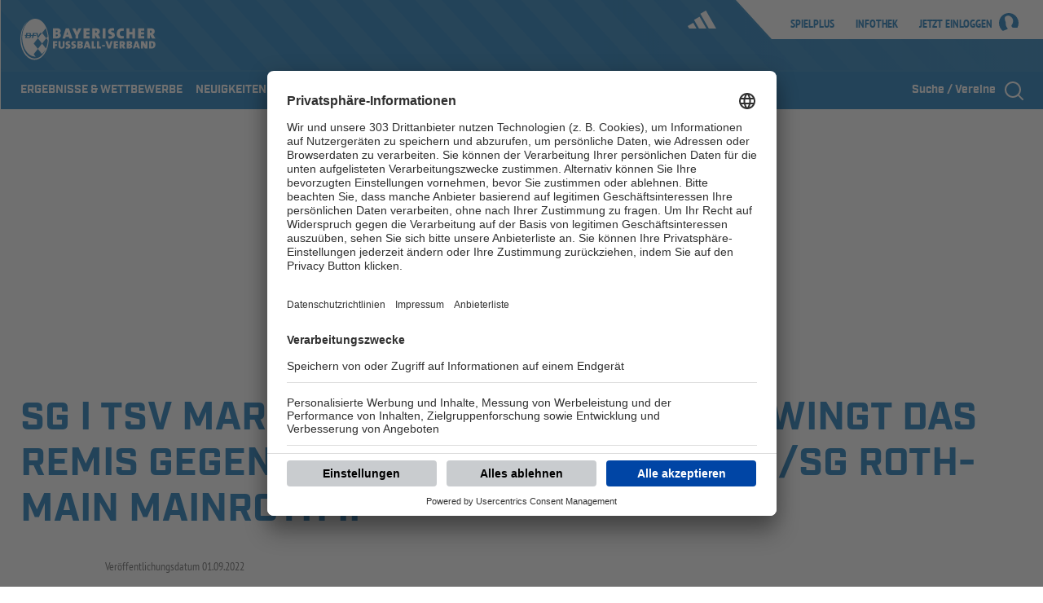

--- FILE ---
content_type: text/html;charset=UTF-8
request_url: https://www.bfv.de/spiele/spielbericht/02J7VMP8R0000000VS5489B6VSGHIHSA
body_size: 20810
content:


<!doctype html>

<html lang="de">
<head>

  <meta charset="UTF-8">
  <meta http-equiv="X-UA-Compatible" content="IE=edge,chrome=1">
  <meta name="viewport" content="width=device-width, initial-scale=1.0, user-scalable=no"/>





<meta property="og:site_name" content="Bayerischer Fussball-Verband"/>
<meta property="og:locale" content="de_DE"/>

<link type="text/css" rel="stylesheet" href="/webfiles/1754895437133/css/main.css?v=3c639f44784f29c3372d05e85634d71080db176c
"/>

        <title>SG I TSV Marktzeuln II/1. FC Horb erzwingt das Remis gegen SG I 1.FC Burgkunstadt II/SG Roth-Main Mainroth II&nbsp;| BFV</title>
        <meta property="og:title" content="SG I TSV Marktzeuln II/1. FC Horb erzwingt das Remis gegen SG I 1.FC Burgkunstadt II/SG Roth-Main Mainroth II&nbsp;| BFV">
        <meta property="og:description" content="Die offizielle Homepage des Bayerischen Fußball-Verbandes">
        <meta name="description" content="Die offizielle Homepage des Bayerischen Fußball-Verbandes">
        <meta property="og:image" content="https://images.bfv.de/resize/binaries/content/gallery/bfv/system/social-media-fallback.png/social-media-fallback.png/bfv%253Athreebytwo?v=91161283"/>
        <meta property="og:type" content="website"/>





<script type="text/javascript"
        id="trfAdSetup"
        async
        data-traffectiveConf='{
                        "targeting":
                          [
                          {"key":"zone","values":null,"value":"football"},
                          {"key":"pagetype","values":null,"value":"ressort"},
                          {"key":"category1", "values":null,"value":"spiele"},
                          {"key":"programmatic_ads","values":null,"value":"true"},
                          {"key":"ads","values":null,"value":"true"},
                          {"key":"adCode","values":null,"value":"null"},
                          {"key":"Bezirksnummer","values":null,"value":"null"},
                          {"key":"Kreisnummer","values":null,"value":"null"},
                          {"key":"Mannschaftsart","values":null,"value":"null"},
                          {"key":"Mannschaftsartgruppe","values":null,"value":"null"},
                          {"key":"Spielklasse","values":null,"value":"null"},
                          {"key":"Spielklasseebene","values":null,"value":"null"},
                          {"key":"Spieltyp","values":null,"value":"null"}
                          ],
                          "clientAlias" : "os",
                          "dfpAdUrl" : "/307308315,22793092278/bfv.de/spiele"
                        }'
        src="//cdntrf.com/preloader/4420.js"
/>


<script>
  dataLayer = [{
'zone': 'football',
'pageType': 'ressort'  }];

</script>

<link rel="stylesheet" href="https://cdntrf.com/css/trf-bfv-os.css"/>

  <link rel="shortcut icon" type="image/x-icon" href="/webfiles/1754895437133/img/favicon.ico"/>
  <link type="text/css" rel="stylesheet" href="/webfiles/1754895437133/css/fontIncludes.css">

  <script>
    (function (w, d, s, l, i) {
      w[l] = w[l] || [];
      w[l].push({
        'gtm.start':
            new Date().getTime(), event: 'gtm.js'
      });
      var f = d.getElementsByTagName(s)[0],
          j = d.createElement(s), dl = l != 'dataLayer' ? '&l=' + l : '';
      j.async = true;
      j.src =
          'https://www.googletagmanager.com/gtm.js?id=' + i + dl;
      f.parentNode.insertBefore(j, f);
    })(window, document, 'script', 'dataLayer', 'GTM-K9SB6SM');
  </script>
</head>
<body class="bfv-layout bfv-layout--default">

<noscript>
  <iframe src="https://www.googletagmanager.com/ns.html?id=GTM-K9SB6SM"
          height="0" width="0" style="display:none;visibility:hidden"></iframe>
</noscript>

<div class="bfv-skyscraper-container">
  <div class="bfv-skyscraper-wrapper">
    <div class="bfv-skyscraper">


        <div class="bfv-ad-banner Skyscraper" id="traffective-ad-Skyscraper">
        </div>

    </div>
  </div>
</div>

<div class="bfv-header-and-navigation js-bfv-header-and-navigation">

    <div class="bfv-header bfv-header--logged-out" data-module="BfvHeader">
        <div class="bfv-header__content">

            <div class="background-rhombi"></div>

<a   class="bfv-header__bfv-logo-wrapper" 
     href="/" 
        
    
    >
    
                <div class="bfv-header__bfv-logo">
    <span class="icon icon-logos-logo-wortbildmarke">
            <span class="svg-icon-fix " style="padding-bottom: 100%;">
<svg xmlns="http://www.w3.org/2000/svg" viewBox="0 0 166 64"><path fill="#FFF" fill-rule="evenodd" d="M33.16 21.695C30.815 13.088 25.04 7 18.284 7 9.453 7 2.295 17.403 2.295 30.234c0 12.833 7.158 23.238 15.99 23.237.138 0 .274-.005.411-.01l-2.35-2.974 5.143-6.517-5.153-6.513 5.147-6.516-1.89-5.419h-2.47l-.415 1.44 2.88.008-.56 1.12h-2.649l-.792 2.72h-1.418l.479-2.72h-1.696c.131.24.185.526.125.866-.2 1.142-1.34 1.855-2.687 1.855H6.015l.479-2.72h-1.28l.56-1.121h.918l.45-2.557h4.096c1.173 0 2.112.57 1.911 1.71a1.54 1.54 0 0 1-.464.847h2.16l.452-2.557h5.853l.816 3.912 2.277-3.909 2.405.003 4.474-5.672c1.53 4.122 2.16 7.659 2.4 9.994l-1.737 2.198 1.805 2.282c-.215 3.742-.968 7.245-2.144 10.32l-4.811-6.085-5.146 6.514 4.954 6.264c1.906-1.642 3.558-3.83 4.883-6.39-2.76 6.874-7.67 11.865-13.688 11.865-8.846 0-16.449-11.057-16.336-24.694.082-9.853 3.828-17.544 8.58-21.41C4.068 13.684 0 22.184 0 32.194 0 46.13 7.775 57.43 17.366 57.43c9.59 0 17.365-11.299 17.365-25.233 0-3.748-.563-7.304-1.572-10.501zm-1.375 9.244l-5.137-6.52-5.165 6.522 5.152 6.515 5.15-6.517zm-20.904-5.413H8.898l-.395 1.446h2.124c.624 0 1.014-.339 1.082-.725.067-.378-.204-.721-.828-.721zm-.17 2.56H8.17l-.47 1.603 2.73.001c.635 0 1.16-.347 1.24-.794.08-.46-.323-.81-.958-.81zm150.439 8.51c-.293 0-.44 0-.627.026v4.814c.107.027.28.04.574.04 1.107 0 1.973-.76 1.973-2.44 0-1.4-.266-2.44-1.92-2.44zm-.254 7.027c-.973 0-1.946-.027-2.852-.081v-8.96c.706-.04 1.933-.08 3.24-.08 2.626 0 4.466 1.08 4.466 4.334 0 3.08-1.933 4.787-4.854 4.787zm-8.116-.067l-1.507-3.08a24.519 24.519 0 0 1-.893-2.027c.054.534.066.84.066 1.427v3.68h-2.385v-9h3.172l1.307 2.68c.387.8.787 1.613 1.093 2.333a18.356 18.356 0 0 1-.093-1.866v-3.147h2.387v9h-3.147zm-10.026-4.547c-.16-.52-.32-1-.413-1.56h-.027c-.08.52-.253 1.12-.44 1.707l-.306.987h1.546l-.36-1.134zm1.453 4.547l-.466-1.467h-2.773l-.454 1.467h-2.453l2.933-9h2.84l3.08 9h-2.707zm-10.68-3.68c-.093 0-.492 0-.64.013v1.64c.16.014.428.026.64.026.667 0 1.121-.292 1.121-.853 0-.466-.347-.826-1.12-.826zm.068-3.387c-.28 0-.494.014-.707.027v1.52c.147.013.32.013.533.013.773 0 1.134-.333 1.134-.853 0-.467-.374-.707-.96-.707zm-.08 7.093c-.547 0-1.587-.026-3.107-.026V34.57c.907-.054 2.466-.08 3.586-.08 1.947 0 3.2.746 3.2 2.32 0 .8-.466 1.52-1.16 1.88v.04c.774.266 1.294 1.08 1.294 1.946 0 1.627-1.24 2.906-3.814 2.906zm-8.773-7.053c-.16 0-.387.014-.467.027v1.933c.093.014.28.027.413.027.68 0 1.147-.36 1.147-1.027 0-.533-.28-.96-1.093-.96zm1.32 7.027l-1.694-3.28h-.093v3.28h-2.48v-9c.84-.053 1.947-.067 3.08-.067 2.294 0 3.573.814 3.573 2.814 0 1.066-.6 2.093-1.64 2.466.24.36.454.694.654 1.04l1.613 2.747h-3.013zm-11.466 0v-9h5.266v2.106h-2.786v1.268h2.64v2.026h-2.64v1.453h2.786v2.147h-5.266zm-4.253 0h-2.92l-2.96-9h2.667l1.373 4.507c.147.48.306.986.44 1.6h.027c.106-.56.173-.907.426-1.734l1.334-4.373h2.532l-2.919 9zm-10.118-2.48h3.467v-1.933h-3.467v1.933zm-6.185 2.48v-9h2.48v6.786H99v2.214h-4.96zm-6.426 0v-9h2.48v6.786h2.48v2.214h-4.96zm-5.44-4.547c-.16-.52-.32-1-.413-1.56h-.026c-.08.52-.254 1.12-.44 1.707l-.308.987h1.547l-.36-1.134zm1.454 4.547l-.467-1.467h-2.773l-.453 1.467H77.48l2.934-9h2.84l3.08 9h-2.707zm-10.547-3.68c-.093 0-.493 0-.64.013v1.64c.16.014.427.026.64.026.667 0 1.12-.292 1.12-.853 0-.466-.346-.826-1.12-.826zm.067-3.387c-.28 0-.493.014-.706.027v1.52c.146.013.32.013.533.013.773 0 1.133-.333 1.133-.853 0-.467-.373-.707-.96-.707zm-.08 7.093c-.547 0-1.586-.026-3.106-.026V34.57c.906-.054 2.466-.08 3.586-.08 1.947 0 3.2.746 3.2 2.32 0 .8-.466 1.52-1.16 1.88v.04c.773.266 1.294 1.08 1.294 1.946 0 1.627-1.24 2.906-3.813 2.906zm-8.466.147a8.644 8.644 0 0 1-1.853-.187l.133-2.266c.493.173 1.24.32 1.92.32.6 0 .987-.254.987-.667 0-1.307-3.36-.533-3.36-3.613 0-1.787 1.373-2.933 3.747-2.933.453 0 1.08.054 1.64.146l-.134 2.147a5.857 5.857 0 0 0-1.6-.24c-.693 0-.986.28-.986.627 0 1.133 3.36.693 3.36 3.507 0 1.8-1.454 3.16-3.854 3.16zm-6.96 0a8.649 8.649 0 0 1-1.852-.187l.133-2.266c.493.173 1.24.32 1.92.32.6 0 .986-.254.986-.667 0-1.307-3.36-.533-3.36-3.613 0-1.787 1.374-2.933 3.747-2.933.454 0 1.08.054 1.64.146l-.133 2.147a5.857 5.857 0 0 0-1.6-.24c-.693 0-.987.28-.987.627 0 1.133 3.36.693 3.36 3.507 0 1.8-1.453 3.16-3.853 3.16zm-7.199.013c-2.893 0-3.653-1.533-3.653-3.44v-5.746h2.48v5.627c0 .96.293 1.48 1.32 1.48 1 0 1.32-.427 1.32-1.547v-5.56h2.453v5.426c0 2.614-1.506 3.76-3.92 3.76zm-7.865-7.053v1.454h2.506v2.04h-2.506v3.373h-2.48v-9h5.133v2.133h-2.653zm117.181-15.171a5.65 5.65 0 0 0-.646.037v2.677c.13.019.388.037.572.037.942 0 1.588-.499 1.588-1.421 0-.74-.388-1.33-1.514-1.33zm1.828 9.731l-2.345-4.543h-.129v4.543h-3.435V18.786c1.164-.074 2.696-.093 4.266-.093 3.175 0 4.948 1.127 4.948 3.896 0 1.477-.83 2.9-2.271 3.416.332.498.628.96.905 1.44l2.234 3.804h-4.173zm-16.985 0V18.786h7.294v2.917h-3.859v1.754h3.655v2.806h-3.655v2.013h3.859v2.973h-7.294zm-7.194 0v-4.912h-3.73v4.912h-3.434V18.786h3.434v4.542h3.73v-4.542h3.433v12.463h-3.433zm-13.293.165c-4.892 0-5.908-3.378-5.908-5.89 0-4.153 2.345-6.83 6.426-6.83.812 0 1.68.11 2.4.295l-.388 3.102a7.691 7.691 0 0 0-2.012-.277c-1.625 0-2.64 1.126-2.64 3.139 0 2.16.83 3.323 2.769 3.323.535 0 1.366-.13 1.883-.351l.406 3.065c-.867.277-1.939.424-2.936.424zm-13.494.075c-.85 0-1.735-.075-2.566-.259l.184-3.139c.683.24 1.717.443 2.66.443.83 0 1.365-.35 1.365-.923 0-1.81-4.652-.738-4.652-5.004 0-2.474 1.901-4.062 5.188-4.062.627 0 1.495.075 2.27.204l-.184 2.972a8.138 8.138 0 0 0-2.216-.332c-.96 0-1.366.388-1.366.868 0 1.57 4.653.96 4.653 4.856 0 2.493-2.012 4.376-5.336 4.376zm-9.637-.24h3.435V18.786h-3.435v12.463zm-8.583-9.731c-.222 0-.535.019-.647.037v2.677c.13.019.389.037.574.037.94 0 1.587-.499 1.587-1.421 0-.74-.387-1.33-1.514-1.33zm1.828 9.731l-2.345-4.543h-.13v4.543h-3.433V18.786c1.162-.074 2.695-.093 4.265-.093 3.175 0 4.948 1.127 4.948 3.896 0 1.477-.831 2.9-2.27 3.416.331.498.627.96.904 1.44l2.233 3.804H94.23zm-16.615 0V18.786h7.293v2.917h-3.859v1.754h3.656v2.806h-3.656v2.013h3.859v2.973h-7.293zm-6.552-4.303v4.303h-3.435v-4.283l-3.896-8.18h3.73l1.163 2.696c.314.72.554 1.347.74 1.901h.036c.222-.665.554-1.403.905-2.178l1.07-2.42h3.638l-3.951 8.161zm-12.939-1.993c-.221-.72-.443-1.385-.572-2.16h-.037c-.11.72-.351 1.55-.61 2.363l-.424 1.365h2.142l-.499-1.568zm2.013 6.296l-.646-2.032h-3.84l-.629 2.032h-3.397l4.062-12.463h3.933l4.265 12.463h-3.748zm-15.71-5.096c-.13 0-.684 0-.887.018v2.271c.222.019.59.037.886.037.923 0 1.551-.406 1.551-1.181 0-.647-.48-1.145-1.55-1.145zm.092-4.69c-.388 0-.684.019-.98.037v2.105c.204.018.444.018.74.018 1.07 0 1.57-.462 1.57-1.182 0-.646-.518-.978-1.33-.978zm-.111 9.822c-.757 0-2.197-.036-4.302-.036V18.804c1.255-.074 3.416-.11 4.966-.11 2.696 0 4.432 1.033 4.432 3.212 0 1.108-.646 2.105-1.607 2.603v.056c1.071.369 1.791 1.495 1.791 2.695 0 2.253-1.716 4.025-5.28 4.025z"/></svg>            </span>
    </span>
                </div>
</a>

<a   class="bfv-header__menu-button-wrapper js-menu-button" 
     href="#" 
        
    
    >
    
                <div class="bfv-header__menu-button">Menü</div>

                <div class="bfv-header__menu-button bfv-header__menu-button--close">
    <span class="icon icon-20-close">
            <span class="svg-icon-fix " style="padding-bottom: 100%;">
<svg viewBox="0 0 20 20" xmlns="http://www.w3.org/2000/svg"><path d="M10 11.68L1.68 20 0 18.32 8.32 10 0 1.68 1.68 0 10 8.32 18.32 0 20 1.68 11.68 10 20 18.32 18.32 20 10 11.68z" fill-rule="evenodd"/></svg>            </span>
    </span>
                </div>
</a>

            <div class="bfv-header__search-bar">
                <div class="bfv-header__search" data-module="BfvNavigationsSuche">


    <div class="input
   js-navigation-search-input
   input--icon
  
  
  
  
  "
         
    >

        <div>


                <input
                        aria-label="Suche / Vereine"
                        name="search-input"
                        type="text"
                        
                         placeholder="Suchbegriff eingeben" 
                        
                        
                        
                        
                        
                        
                        
                        
                        
                        
                        
                        
                />

<a   class="js-navigation-search-button" 
     href="/textsuche" 
        
    
     title="Jetzt suchen">
    
    <span class="icon ">
            <span class="svg-icon-fix " style="padding-bottom: 100%;">
<svg xmlns="http://www.w3.org/2000/svg" viewBox="0 0 24 24"><path d="M11 21C5.477 21 1 16.523 1 11S5.477 1 11 1s10 4.477 10 10-4.477 10-10 10zm0-2a8 8 0 1 0 0-16 8 8 0 0 0 0 16zm12.707 3.293a1 1 0 0 1-1.414 1.414l-5.6-5.6a1 1 0 0 1 1.414-1.414l5.6 5.6z"/></svg>            </span>
    </span>
</a>
        </div>
        <span class="input__notification input__notification--error"></span>

    </div>



                    <span class="bfv-header__search-clear js-navigation-search-clear"></span>
                    <span class="bfv-header__search-label js-navigation-search-button">Suche / Vereine</span>
                </div>
            </div>


            <div class="bfv-header__logo-links-wrapper">
                <div class="bfv-header__links">
<a   class="bfv-header__link" 
     href="https://spielplus.bfv.de/spielplus/login.do?dmg_company=BFV" 
        
     target="_blank"
     title="Logge dich bei SpielPlus ein">
    SpielPlus
</a>
<a   class="bfv-header__link" 
     href="/infothek" 
        
    
     title="Lass Dich informieren">
    Infothek
</a>

                    <div class="bfv-header__login bfv-header__link">
<a   class="logged-out" 
     href="/login" 
        
    
     title="Log Dich ein">
    Jetzt einloggen
    <span class="icon icon-24-user">
            <span class="svg-icon-fix " style="padding-bottom: 100%;">
<svg xmlns="http://www.w3.org/2000/svg" viewBox="0 0 24 24"><path d="M9.774 20.01c.679-.111 1.276-.914.625-1.44-.652-.525-2.254-3.404-2.091-4.981.163-1.578-.326-3.183-.652-3.792-.326-.608-1.058-4.234 0-5.23 1.06-.997 3.665-2.104 5.403-1.025 1.738 1.08 4.37 2.74 4.235 6.366-.135 3.625-2.09 4.622-1.982 5.923.109 1.3 1.277 2.158 2.498 2.158.999 0 3.41-.018 4.822-.085A12.364 12.364 0 0 0 24 12.233C24 5.477 18.627 0 12 0S0 5.477 0 12.233c0 3.99 1.876 7.534 4.776 9.767 1.638-.745 4.469-1.904 4.998-1.99"/></svg>            </span>
    </span>
</a>
                    </div>
                </div>


                <div class="bfv-header__sponsoring-bar">
<a  
     href="https://www.adidas.de" 
        
     target="_blank"
     title="adidas">
    
                        <div class="bfv-header__sponsoring-logo bfv-header__sponsoring-logo--adidas">
    <span class="icon icon-logos-adidas-logo">
            <span class="svg-icon-fix " style="padding-bottom: 100%;">
<svg id="Ebene_1" xmlns="http://www.w3.org/2000/svg" viewBox="0 0 47 32"><style>.st0{fill:#fff}</style><path class="st0" d="M47 30.8L30 1.2l-9.2 5.3 14 24.3zm-16.2 0L19.5 11.3l-9.1 5.2 8.2 14.3zm-16.2 0l-5.5-9.5L0 26.6l2.4 4.2z"/></svg>            </span>
    </span>
                        </div>
</a>
                </div>
            </div>

        </div>
    </div>


<div class="bfv-header-and-navigation__navgation js-navigation-wrapper">

    <div class="bfv-navigation" data-module="BfvNavigation">



<div class="bfv-navigation__login">
<a   class="bfv-navigation__login-link" 
     href="/login" 
        
    
     title="Log Dich ein">
    Jetzt einloggen
    <span class="icon icon-24-user">
            <span class="svg-icon-fix " style="padding-bottom: 100%;">
<svg xmlns="http://www.w3.org/2000/svg" viewBox="0 0 24 24"><path d="M9.774 20.01c.679-.111 1.276-.914.625-1.44-.652-.525-2.254-3.404-2.091-4.981.163-1.578-.326-3.183-.652-3.792-.326-.608-1.058-4.234 0-5.23 1.06-.997 3.665-2.104 5.403-1.025 1.738 1.08 4.37 2.74 4.235 6.366-.135 3.625-2.09 4.622-1.982 5.923.109 1.3 1.277 2.158 2.498 2.158.999 0 3.41-.018 4.822-.085A12.364 12.364 0 0 0 24 12.233C24 5.477 18.627 0 12 0S0 5.477 0 12.233c0 3.99 1.876 7.534 4.776 9.767 1.638-.745 4.469-1.904 4.998-1.99"/></svg>            </span>
    </span>
</a>
</div>
        <div class="bfv-navigation__navigation js-navigation">

            <ul class="bfv-navigation__navigation__ul-menu bfv-navigation__navigation__ul-menu--main js-main-ul">
    <li class="bfv-navigation__navigation-entry">
    <a href="https://www.bfv.de/ergebnisse" title="ERGEBNISSE & WETTBEWERBE"  >
        ERGEBNISSE & WETTBEWERBE
    </a>

    </li>
    <li class="bfv-navigation__navigation-entry bfv-navigation__navigation-entry--has-subentries">
    <a href="/der-bfv/events-und-aktionen/madchenfussball-kampagne/lasstsiespielen" title="NEUIGKEITEN"  >
        NEUIGKEITEN
    <span class="icon icon-24-arrow-right">
            <span class="svg-icon-fix " style="padding-bottom: 100%;">
<svg xmlns="http://www.w3.org/2000/svg" viewBox="0 0 24 24"><path d="M7 21.883L14.538 12 7 2.117 8.61 1 17 12 8.61 23z"/></svg>            </span>
    </span>
    </a>

                        <div class="bfv-navigation__flyout js-flyout">
                                <div class="bfv-navigation__flyout-content">

<a   class="bfv-navigation__teaser" 
     href="/der-bfv/events-und-aktionen/madchenfussball-kampagne/lasstsiespielen" 
        
    
    >
    
<h5 class="bfv-navigation__teaser-headline">
    #Lasstsiespielen: Die BFV-Mädchenfußball-Kampagne
</h5>
        <figure class="bfv-image__loader ">
                <img draggable="false" src="https://images.bfv.de/resize/binaries/content/gallery/bfv/coverimages/presseabteilung/2023/09/lasst-sie-spielen.jpg/lasst-sie-spielen.jpg/bfv%253Athreebytwo?v=-315071734&width=300" alt="" title=""
                loading="lazy"
                style="max-width: 100%; height: auto"/>
        </figure>
</a>


                                    <div class="bfv-navigation__sublevels">
    <ul class="bfv-navigation__navigation__ul-menu js-sublevel-ul">
    <li class="bfv-navigation__navigation-entry">
    <a href="https://www.bfv.de/infothek" title="INFOTHEK" target="_blank" >
        INFOTHEK
    </a>
    </li>
    <li class="bfv-navigation__navigation-entry">
    <a href="/der-bfv/digitalangebote/bfv-app/die-bfv-app" title="BFV-APP"  >
        BFV-APP
    </a>
    </li>
    <li class="bfv-navigation__navigation-entry">
    <a href="/der-bfv/digitalangebote/bfv-team-app/die-bfv-team-app" title="BFV-TEAM-APP"  >
        BFV-TEAM-APP
    </a>
    </li>
    <li class="bfv-navigation__navigation-entry">
    <a href="/der-bfv/bfv-magazin/bfv-magazin" title="BFV-MAGAZIN"  >
        BFV-MAGAZIN
    </a>
    </li>
    <li class="bfv-navigation__navigation-entry bfv-navigation__navigation-entry--has-subentries">
    <a href="" title="NEWSLETTER"  >
        NEWSLETTER
    <span class="icon icon-24-arrow-right">
            <span class="svg-icon-fix " style="padding-bottom: 100%;">
<svg xmlns="http://www.w3.org/2000/svg" viewBox="0 0 24 24"><path d="M7 21.883L14.538 12 7 2.117 8.61 1 17 12 8.61 23z"/></svg>            </span>
    </span>
    </a>
    <ul class="bfv-navigation__navigation__ul-menu js-sublevel-ul">
    <li class="bfv-navigation__navigation-entry">
    <a href="/der-bfv/digitalangebote/newsletter/der-bfv-newsletter" title="BFV-NEWSLETTER"  >
        BFV-NEWSLETTER
    </a>
    </li>
    <li class="bfv-navigation__navigation-entry">
    <a href="/der-bfv/digitalangebote/newsletter/der-bfv-trainings-newsletter" title="BFV-TRAININGS-NEWSLETTER"  >
        BFV-TRAININGS-NEWSLETTER
    </a>
    </li>
    <li class="bfv-navigation__navigation-entry">
    <a href="/der-bfv/digitalangebote/newsletter/der-bfv-bildungs-newsletter" title="BFV-BILDUNGS-NEWSLETTER"  >
        BFV-BILDUNGS-NEWSLETTER
    </a>
    </li>
    <li class="bfv-navigation__navigation-entry">
    <a href="/der-bfv/digitalangebote/newsletter/der-bfv-fan-newsletter" title="BFV-FAN-NEWSLETTER"  >
        BFV-FAN-NEWSLETTER
    </a>
    </li>
    <li class="bfv-navigation__navigation-entry">
    <a href="https://www.bfv.de/bildung-und-foerderung/ausbildung-und-schulungen/grune-ecke/gruene-ecke#newsletter" title="BFV "GRÜNE ECKE"-NEWSLETTER" target="_blank" >
        BFV "GRÜNE ECKE"-NEWSLETTER
    </a>
    </li>
    </ul>
    </li>
    <li class="bfv-navigation__navigation-entry bfv-navigation__navigation-entry--has-subentries">
    <a href="" title="SOCIAL MEDIA"  >
        SOCIAL MEDIA
    <span class="icon icon-24-arrow-right">
            <span class="svg-icon-fix " style="padding-bottom: 100%;">
<svg xmlns="http://www.w3.org/2000/svg" viewBox="0 0 24 24"><path d="M7 21.883L14.538 12 7 2.117 8.61 1 17 12 8.61 23z"/></svg>            </span>
    </span>
    </a>
    <ul class="bfv-navigation__navigation__ul-menu js-sublevel-ul">
    <li class="bfv-navigation__navigation-entry">
    <a href="https://www.facebook.com/bfvonline" title="FACEBOOK" target="_blank" >
        FACEBOOK
    </a>
    </li>
    <li class="bfv-navigation__navigation-entry">
    <a href="https://www.instagram.com/bfvonline/" title="INSTAGRAM" target="_blank" >
        INSTAGRAM
    </a>
    </li>
    <li class="bfv-navigation__navigation-entry">
    <a href="https://www.youtube.com/user/RegionalligaBayern" title="YOUTUBE" target="_blank" >
        YOUTUBE
    </a>
    </li>
    <li class="bfv-navigation__navigation-entry">
    <a href="https://whatsapp.com/channel/0029Va9PPEqInlqL6ZXqdh2c" title="WHATSAPP" target="_blank" >
        WHATSAPP
    </a>
    </li>
    <li class="bfv-navigation__navigation-entry">
    <a href="https://www.tiktok.com/@bfvonline" title="TIKTOK" target="_blank" >
        TIKTOK
    </a>
    </li>
    <li class="bfv-navigation__navigation-entry">
    <a href="https://www.linkedin.com/company/bayerischer-fußball-verband" title="LINKEDIN" target="_blank" >
        LINKEDIN
    </a>
    </li>
    </ul>
    </li>
    <li class="bfv-navigation__navigation-entry">
    <a href="https://www.bfv.de/infothek/tv" title="BFV.TV" target="_blank" >
        BFV.TV
    </a>
    </li>
    <li class="bfv-navigation__navigation-entry">
    <a href="https://www.bfv.de/infothek/galerie" title="BILDERGALERIEN" target="_blank" >
        BILDERGALERIEN
    </a>
    </li>
    <li class="bfv-navigation__navigation-entry">
    <a href="/der-bfv/presse-bereich/presse-bereich-ubersicht" title="MEDIENPORTAL"  >
        MEDIENPORTAL
    </a>
    </li>
    </ul>
                                    </div>


                                </div>
                            </div>
    </li>
    <li class="bfv-navigation__navigation-entry bfv-navigation__navigation-entry--has-subentries">
    <a href="/der-bfv/events-und-aktionen/madchenfussball-kampagne/lasstsiespielen" title="SPIELBETRIEB & VERBANDSLEBEN"  >
        SPIELBETRIEB & VERBANDSLEBEN
    <span class="icon icon-24-arrow-right">
            <span class="svg-icon-fix " style="padding-bottom: 100%;">
<svg xmlns="http://www.w3.org/2000/svg" viewBox="0 0 24 24"><path d="M7 21.883L14.538 12 7 2.117 8.61 1 17 12 8.61 23z"/></svg>            </span>
    </span>
    </a>

                        <div class="bfv-navigation__flyout js-flyout">
                                <div class="bfv-navigation__flyout-content">

<a   class="bfv-navigation__teaser" 
     href="/der-bfv/events-und-aktionen/madchenfussball-kampagne/lasstsiespielen" 
        
    
    >
    
<h5 class="bfv-navigation__teaser-headline">
    #Lasstsiespielen: Die BFV-Mädchenfußball-Kampagne
</h5>
        <figure class="bfv-image__loader ">
                <img draggable="false" src="https://images.bfv.de/resize/binaries/content/gallery/bfv/coverimages/presseabteilung/2023/09/lasst-sie-spielen.jpg/lasst-sie-spielen.jpg/bfv%253Athreebytwo?v=-315071734&width=300" alt="" title=""
                loading="lazy"
                style="max-width: 100%; height: auto"/>
        </figure>
</a>


                                    <div class="bfv-navigation__sublevels">
    <ul class="bfv-navigation__navigation__ul-menu js-sublevel-ul">
    <li class="bfv-navigation__navigation-entry">
    <a href="/spielbetrieb-verbandsleben/paesse-und-vereinswechsel/ubersichtsseite-passe-und-vereinswechsel" title="PÄSSE UND VEREINSWECHSEL"  >
        PÄSSE UND VEREINSWECHSEL
    </a>
    </li>
    <li class="bfv-navigation__navigation-entry">
    <a href="/spielbetrieb-verbandsleben/bfv-logins/uebersicht-bfv-logins" title="BFV-LOGINS"  >
        BFV-LOGINS
    </a>
    </li>
    <li class="bfv-navigation__navigation-entry bfv-navigation__navigation-entry--has-subentries">
    <a href="" title="BEZIRKE & KREISE"  >
        BEZIRKE & KREISE
    <span class="icon icon-24-arrow-right">
            <span class="svg-icon-fix " style="padding-bottom: 100%;">
<svg xmlns="http://www.w3.org/2000/svg" viewBox="0 0 24 24"><path d="M7 21.883L14.538 12 7 2.117 8.61 1 17 12 8.61 23z"/></svg>            </span>
    </span>
    </a>
    <ul class="bfv-navigation__navigation__ul-menu js-sublevel-ul">
    <li class="bfv-navigation__navigation-entry">
    <a href="/spielbetrieb-verbandsleben/bezirke-und-kreise/oberbayern/bezirk/der-bezirk-oberbayern" title="OBERBAYERN"  >
        OBERBAYERN
    </a>
    </li>
    <li class="bfv-navigation__navigation-entry">
    <a href="/spielbetrieb-verbandsleben/bezirke-und-kreise/niederbayern/bezirk/der-bezirk-niederbayern" title="NIEDERBAYERN"  >
        NIEDERBAYERN
    </a>
    </li>
    <li class="bfv-navigation__navigation-entry">
    <a href="/spielbetrieb-verbandsleben/bezirke-und-kreise/schwaben/bezirk-schw/der-bezirk-schwaben" title="SCHWABEN"  >
        SCHWABEN
    </a>
    </li>
    <li class="bfv-navigation__navigation-entry">
    <a href="/spielbetrieb-verbandsleben/bezirke-und-kreise/oberpfalz/bezirk-opf/fussballbezirk-oberpfalz" title="OBERPFALZ"  >
        OBERPFALZ
    </a>
    </li>
    <li class="bfv-navigation__navigation-entry">
    <a href="/spielbetrieb-verbandsleben/bezirke-und-kreise/oberfranken/bezirk-ofr/ubersicht/bezirk-oberfranken" title="OBERFRANKEN"  >
        OBERFRANKEN
    </a>
    </li>
    <li class="bfv-navigation__navigation-entry">
    <a href="/spielbetrieb-verbandsleben/bezirke-und-kreise/mittelfranken/bezirk-mfr/der-bezirk-mittelfranken" title="MITTELFRANKEN"  >
        MITTELFRANKEN
    </a>
    </li>
    <li class="bfv-navigation__navigation-entry">
    <a href="/spielbetrieb-verbandsleben/bezirke-und-kreise/unterfranken/bezirk-ufr/der-bezirk-unterfranken" title="UNTERFRANKEN"  >
        UNTERFRANKEN
    </a>
    </li>
    </ul>
    </li>
    <li class="bfv-navigation__navigation-entry">
    <a href="/spielbetrieb-verbandsleben/vereinsunterstutzung/uebersicht-vereinsunterstuetzung" title="VEREINSUNTERSTÜTZUNG"  >
        VEREINSUNTERSTÜTZUNG
    </a>
    </li>
    <li class="bfv-navigation__navigation-entry bfv-navigation__navigation-entry--has-subentries">
    <a href="" title="LIGABETRIEB"  >
        LIGABETRIEB
    <span class="icon icon-24-arrow-right">
            <span class="svg-icon-fix " style="padding-bottom: 100%;">
<svg xmlns="http://www.w3.org/2000/svg" viewBox="0 0 24 24"><path d="M7 21.883L14.538 12 7 2.117 8.61 1 17 12 8.61 23z"/></svg>            </span>
    </span>
    </a>
    <ul class="bfv-navigation__navigation__ul-menu js-sublevel-ul">
    <li class="bfv-navigation__navigation-entry">
    <a href="/spielbetrieb-verbandsleben/ligabetrieb/regionalliga-bayern" title="REGIONALLIGA BAYERN"  >
        REGIONALLIGA BAYERN
    </a>
    </li>
    <li class="bfv-navigation__navigation-entry">
    <a href="/spielbetrieb-verbandsleben/ligabetrieb/bayernliga" title="BAYERNLIGA"  >
        BAYERNLIGA
    </a>
    </li>
    <li class="bfv-navigation__navigation-entry">
    <a href="/spielbetrieb-verbandsleben/ligabetrieb/landesliga" title="LANDESLIGA"  >
        LANDESLIGA
    </a>
    </li>
    <li class="bfv-navigation__navigation-entry">
    <a href="/spielbetrieb-verbandsleben/turniere/efootball/efootball-beim-bfv" title="eFOOTBALL"  >
        eFOOTBALL
    </a>
    </li>
    </ul>
    </li>
    <li class="bfv-navigation__navigation-entry bfv-navigation__navigation-entry--has-subentries">
    <a href="" title="TURNIERE & POKALE"  >
        TURNIERE & POKALE
    <span class="icon icon-24-arrow-right">
            <span class="svg-icon-fix " style="padding-bottom: 100%;">
<svg xmlns="http://www.w3.org/2000/svg" viewBox="0 0 24 24"><path d="M7 21.883L14.538 12 7 2.117 8.61 1 17 12 8.61 23z"/></svg>            </span>
    </span>
    </a>
    <ul class="bfv-navigation__navigation__ul-menu js-sublevel-ul">
    <li class="bfv-navigation__navigation-entry">
    <a href="/spielbetrieb-verbandsleben/turniere/herren/toto-pokal" title="TOTO-POKAL"  >
        TOTO-POKAL
    </a>
    </li>
    <li class="bfv-navigation__navigation-entry">
    <a href="/spielbetrieb-verbandsleben/turniere/frauen/bfv-pokal-der-frauen" title="HISCOX VERBANDSPOKAL"  >
        HISCOX VERBANDSPOKAL
    </a>
    </li>
    <li class="bfv-navigation__navigation-entry">
    <a href="/spielbetrieb-verbandsleben/turniere/a-junioren/volksbanken-raiffeisenbanken-pokal" title="VOLKSBANKEN RAIFFEISENBANKEN-POKAL"  >
        VOLKSBANKEN RAIFFEISENBANKEN-POKAL
    </a>
    </li>
    <li class="bfv-navigation__navigation-entry">
    <a href="/spielbetrieb-verbandsleben/turniere/c-juniorinnen/aob-cup-u15-juniorinnen" title="AUSBILDUNGSOFFENSIVE-BAYERN CUP"  >
        AUSBILDUNGSOFFENSIVE-BAYERN CUP
    </a>
    </li>
    <li class="bfv-navigation__navigation-entry">
    <a href="/spielbetrieb-verbandsleben/turniere/c-junioren/bau-pokal" title="BAUPOKAL"  >
        BAUPOKAL
    </a>
    </li>
    <li class="bfv-navigation__navigation-entry">
    <a href="/spielbetrieb-verbandsleben/turniere/e-junioren/kaufland-soccer-cup" title="KAUFLAND SOCCER CUP"  >
        KAUFLAND SOCCER CUP
    </a>
    </li>
    <li class="bfv-navigation__navigation-entry">
    <a href="/spielbetrieb-verbandsleben/turniere/herren/erdinger-meister-cup" title="ERDINGER MEISTER-CUP"  >
        ERDINGER MEISTER-CUP
    </a>
    </li>
    <li class="bfv-navigation__navigation-entry">
    <a href="/spielbetrieb-verbandsleben/turniere/herren/u40--u50--u60-cup" title="Ü-CUPS"  >
        Ü-CUPS
    </a>
    </li>
    <li class="bfv-navigation__navigation-entry">
    <a href="/spielbetrieb-verbandsleben/turniere/herren/futsal-verbandspokal" title="FUTSAL-VERBANDSPOKAL"  >
        FUTSAL-VERBANDSPOKAL
    </a>
    </li>
    <li class="bfv-navigation__navigation-entry">
    <a href="/spielbetrieb-verbandsleben/turniere/handicap-inklusions-turniere/ubersicht-handicap-turniere" title="INKLUSIONSFUSSBALL"  >
        INKLUSIONSFUSSBALL
    </a>
    </li>
    <li class="bfv-navigation__navigation-entry">
    <a href="/spielbetrieb-verbandsleben/turniere/bayerische-hallenmeisterschaften" title="BAYERISCHE HALLENMEISTERSCHAFTEN"  >
        BAYERISCHE HALLENMEISTERSCHAFTEN
    </a>
    </li>
    <li class="bfv-navigation__navigation-entry">
    <a href="/spielbetrieb-verbandsleben/turniere/efootball/efootball-beim-bfv" title="eFOOTBALL"  >
        eFOOTBALL
    </a>
    </li>
    </ul>
    </li>
    <li class="bfv-navigation__navigation-entry">
    <a href="/spielbetrieb-verbandsleben/schiedsrichter/schiedsrichter-ubersichtsseite" title="SCHIEDSRICHTER*INNEN"  >
        SCHIEDSRICHTER*INNEN
    </a>
    </li>
    <li class="bfv-navigation__navigation-entry bfv-navigation__navigation-entry--has-subentries">
    <a href="" title="EHRENAMT"  >
        EHRENAMT
    <span class="icon icon-24-arrow-right">
            <span class="svg-icon-fix " style="padding-bottom: 100%;">
<svg xmlns="http://www.w3.org/2000/svg" viewBox="0 0 24 24"><path d="M7 21.883L14.538 12 7 2.117 8.61 1 17 12 8.61 23z"/></svg>            </span>
    </span>
    </a>
    <ul class="bfv-navigation__navigation__ul-menu js-sublevel-ul">
    <li class="bfv-navigation__navigation-entry">
    <a href="/spielbetrieb-verbandsleben/ehrenamt/die-bfv-ehrenamtspreise" title="BFV-EHRENAMTSPREISE"  >
        BFV-EHRENAMTSPREISE
    </a>
    </li>
    <li class="bfv-navigation__navigation-entry">
    <a href="/spielbetrieb-verbandsleben/ehrenamt/junges-ehrenamt/u30" title="JUNGES EHRENAMT - U30-NETZWERK"  >
        JUNGES EHRENAMT - U30-NETZWERK
    </a>
    </li>
    <li class="bfv-navigation__navigation-entry">
    <a href="/spielbetrieb-verbandsleben/ehrenamt/arbeitshilfen/ehrenamt---arbeitshilfen" title="ARBEITSHILFEN"  >
        ARBEITSHILFEN
    </a>
    </li>
    <li class="bfv-navigation__navigation-entry">
    <a href="/spielbetrieb-verbandsleben/ehrenamt/ansprechpartner/bfv-ansprechpartner-ehrenamt" title="ANSPRECHPARTNER*INNEN"  >
        ANSPRECHPARTNER*INNEN
    </a>
    </li>
    <li class="bfv-navigation__navigation-entry">
    <a href="/spielbetrieb-verbandsleben/ehrenamt/bfv-fussballfamilien/das-sind-bayerns-fussballfamilien" title="BAYERNS FUSSBALLFAMILIEN"  >
        BAYERNS FUSSBALLFAMILIEN
    </a>
    </li>
    </ul>
    </li>
    <li class="bfv-navigation__navigation-entry">
    <a href="/spielbetrieb-verbandsleben/sportgericht/ubersicht-bfv-sportgerichtsbarkeit" title="SPORTGERICHTE"  >
        SPORTGERICHTE
    </a>
    </li>
    <li class="bfv-navigation__navigation-entry">
    <a href="/spielbetrieb-verbandsleben/inklusions-fussball/inklusions-fussball" title="INKLUSIONSFUßBALL"  >
        INKLUSIONSFUßBALL
    </a>
    </li>
    <li class="bfv-navigation__navigation-entry">
    <a href="/spielbetrieb-verbandsleben/vereinsgrundungen-und-fusionen" title="VEREINSGRÜNDUNGEN UND FUSIONEN"  >
        VEREINSGRÜNDUNGEN UND FUSIONEN
    </a>
    </li>
    <li class="bfv-navigation__navigation-entry">
    <a href="/marktplatz/turniere" title="TURNIER-BÖRSE"  >
        TURNIER-BÖRSE
    </a>
    </li>
    <li class="bfv-navigation__navigation-entry">
    <a href="/marktplatz/trainer" title="TRAINER-BÖRSE"  >
        TRAINER-BÖRSE
    </a>
    </li>
    <li class="bfv-navigation__navigation-entry">
    <a href="/marktplatz/spiele" title="SPIELE-BÖRSE"  >
        SPIELE-BÖRSE
    </a>
    </li>
    </ul>
                                    </div>

                                        <div class="bfv-navigation__quicklinks">

<div class="bfv-grid__container bfv-grid__container--nested bfv-grid__container__block">
    <div class="bfv-grid__column">
        <div class="linklist">
<h3>
    Top-Links
</h3>
            <ul>
                <li>
                    <a class="linklist-entry "
                       href="https://spielplus.bfv.de/spielplus/login.do?dmg_company=BFV"
                       target="_blank" 
                    >
                        <div class="linklist-entry__icon-wrapper">
    <span class="icon link__icon">
<svg xmlns="http://www.w3.org/2000/svg" viewBox="0 0 16 16"><path d="M9 1.6L7.6 3l3 3H4v2h6.6l-3 3L9 12.4l4.7-4.7c.4-.4.4-1 0-1.4L9 1.6z"/></svg>    </span>
                        </div>
                        <div class="linklist-entry__text-wrapper">
                            <div class="linklist-entry__text">
                                SpielPlus
                            </div>
                        </div>
                    </a>
                </li>
                <li>
                    <a class="linklist-entry "
                       href="/spielbetrieb-verbandsleben/paesse-und-vereinswechsel/ubersichtsseite-passe-und-vereinswechsel"
                       
                    >
                        <div class="linklist-entry__icon-wrapper">
    <span class="icon link__icon">
<svg xmlns="http://www.w3.org/2000/svg" viewBox="0 0 16 16"><path d="M9 1.6L7.6 3l3 3H4v2h6.6l-3 3L9 12.4l4.7-4.7c.4-.4.4-1 0-1.4L9 1.6z"/></svg>    </span>
                        </div>
                        <div class="linklist-entry__text-wrapper">
                            <div class="linklist-entry__text">
                                Pässe und Vereinswechsel
                            </div>
                        </div>
                    </a>
                </li>
                <li>
                    <a class="linklist-entry "
                       href="/bildung-und-foerderung/trainerausbildung/uebersicht-trainerausbildung-beim-bfv"
                       
                    >
                        <div class="linklist-entry__icon-wrapper">
    <span class="icon link__icon">
<svg xmlns="http://www.w3.org/2000/svg" viewBox="0 0 16 16"><path d="M9 1.6L7.6 3l3 3H4v2h6.6l-3 3L9 12.4l4.7-4.7c.4-.4.4-1 0-1.4L9 1.6z"/></svg>    </span>
                        </div>
                        <div class="linklist-entry__text-wrapper">
                            <div class="linklist-entry__text">
                                Trainerausbildung beim BFV
                            </div>
                        </div>
                    </a>
                </li>
                <li>
                    <a class="linklist-entry "
                       href="/spielbetrieb-verbandsleben/vereinsunterstutzung/uebersicht-vereinsunterstuetzung"
                       
                    >
                        <div class="linklist-entry__icon-wrapper">
    <span class="icon link__icon">
<svg xmlns="http://www.w3.org/2000/svg" viewBox="0 0 16 16"><path d="M9 1.6L7.6 3l3 3H4v2h6.6l-3 3L9 12.4l4.7-4.7c.4-.4.4-1 0-1.4L9 1.6z"/></svg>    </span>
                        </div>
                        <div class="linklist-entry__text-wrapper">
                            <div class="linklist-entry__text">
                                Vereinsunterstützung
                            </div>
                        </div>
                    </a>
                </li>
                <li>
                    <a class="linklist-entry "
                       href="/der-bfv/satzung-und-richtlinien/ubersicht-satzung-richtlinien-amtliches"
                       
                    >
                        <div class="linklist-entry__icon-wrapper">
    <span class="icon link__icon">
<svg xmlns="http://www.w3.org/2000/svg" viewBox="0 0 16 16"><path d="M9 1.6L7.6 3l3 3H4v2h6.6l-3 3L9 12.4l4.7-4.7c.4-.4.4-1 0-1.4L9 1.6z"/></svg>    </span>
                        </div>
                        <div class="linklist-entry__text-wrapper">
                            <div class="linklist-entry__text">
                                Amtliche Mitteilungen
                            </div>
                        </div>
                    </a>
                </li>
                <li>
                    <a class="linklist-entry "
                       href="/spielbetrieb-verbandsleben/vereinsunterstutzung/pravention-sexuelle-gewalt"
                       
                    >
                        <div class="linklist-entry__icon-wrapper">
    <span class="icon link__icon">
<svg xmlns="http://www.w3.org/2000/svg" viewBox="0 0 16 16"><path d="M9 1.6L7.6 3l3 3H4v2h6.6l-3 3L9 12.4l4.7-4.7c.4-.4.4-1 0-1.4L9 1.6z"/></svg>    </span>
                        </div>
                        <div class="linklist-entry__text-wrapper">
                            <div class="linklist-entry__text">
                                Kinder- & Jugendschutz
                            </div>
                        </div>
                    </a>
                </li>
                <li>
                    <a class="linklist-entry "
                       href="https://ferien.bfv.de/"
                       target="_blank" 
                    >
                        <div class="linklist-entry__icon-wrapper">
    <span class="icon link__icon">
<svg xmlns="http://www.w3.org/2000/svg" viewBox="0 0 16 16"><path d="M9 1.6L7.6 3l3 3H4v2h6.6l-3 3L9 12.4l4.7-4.7c.4-.4.4-1 0-1.4L9 1.6z"/></svg>    </span>
                        </div>
                        <div class="linklist-entry__text-wrapper">
                            <div class="linklist-entry__text">
                                BFV-Ferienangebote
                            </div>
                        </div>
                    </a>
                </li>
            </ul>
        </div>
    </div>
</div>
                                        </div>

                                </div>
                            </div>
    </li>
    <li class="bfv-navigation__navigation-entry bfv-navigation__navigation-entry--has-subentries">
    <a href="/der-bfv/events-und-aktionen/madchenfussball-kampagne/lasstsiespielen" title="AUSBILDUNG & FÖRDERUNG"  >
        AUSBILDUNG & FÖRDERUNG
    <span class="icon icon-24-arrow-right">
            <span class="svg-icon-fix " style="padding-bottom: 100%;">
<svg xmlns="http://www.w3.org/2000/svg" viewBox="0 0 24 24"><path d="M7 21.883L14.538 12 7 2.117 8.61 1 17 12 8.61 23z"/></svg>            </span>
    </span>
    </a>

                        <div class="bfv-navigation__flyout js-flyout">
                                <div class="bfv-navigation__flyout-content">

<a   class="bfv-navigation__teaser" 
     href="/der-bfv/events-und-aktionen/madchenfussball-kampagne/lasstsiespielen" 
        
    
    >
    
<h5 class="bfv-navigation__teaser-headline">
    #Lasstsiespielen: Die BFV-Mädchenfußball-Kampagne
</h5>
        <figure class="bfv-image__loader ">
                <img draggable="false" src="https://images.bfv.de/resize/binaries/content/gallery/bfv/coverimages/presseabteilung/2023/09/lasst-sie-spielen.jpg/lasst-sie-spielen.jpg/bfv%253Athreebytwo?v=-315071734&width=300" alt="" title=""
                loading="lazy"
                style="max-width: 100%; height: auto"/>
        </figure>
            <div class="rich-text-content">Werde Teil unserer Mädchenfußball-Kampagne #Lasstsiespielen!</div>
</a>


                                    <div class="bfv-navigation__sublevels">
    <ul class="bfv-navigation__navigation__ul-menu js-sublevel-ul">
    <li class="bfv-navigation__navigation-entry bfv-navigation__navigation-entry--has-subentries">
    <a href="" title="BILDUNGSANGEBOT"  >
        BILDUNGSANGEBOT
    <span class="icon icon-24-arrow-right">
            <span class="svg-icon-fix " style="padding-bottom: 100%;">
<svg xmlns="http://www.w3.org/2000/svg" viewBox="0 0 24 24"><path d="M7 21.883L14.538 12 7 2.117 8.61 1 17 12 8.61 23z"/></svg>            </span>
    </span>
    </a>
    <ul class="bfv-navigation__navigation__ul-menu js-sublevel-ul">
    <li class="bfv-navigation__navigation-entry">
    <a href="/bildung-und-foerderung/bildungsangebot/uebersicht" title="ÜBERSICHT"  >
        ÜBERSICHT
    </a>
    </li>
    <li class="bfv-navigation__navigation-entry">
    <a href="https://www.dfbnet.org/coach/BFV?m=plan" title="VERANSTALTUNGSKALENDER" target="_blank" >
        VERANSTALTUNGSKALENDER
    </a>
    </li>
    <li class="bfv-navigation__navigation-entry">
    <a href="/bildung-und-foerderung/bildungsangebot/vereinsmanager-schulung" title="VEREINSMANAGER*IN-AUSBILDUNG"  >
        VEREINSMANAGER*IN-AUSBILDUNG
    </a>
    </li>
    <li class="bfv-navigation__navigation-entry">
    <a href="/bildung-und-foerderung/bildungsangebot/jugendleiter-express" title="JUGENDLEITER*IN-EXPRESS"  >
        JUGENDLEITER*IN-EXPRESS
    </a>
    </li>
    <li class="bfv-navigation__navigation-entry">
    <a href="/bildung-und-foerderung/bildungsangebot/fit-fuer-kids" title="FIT FÜR KIDS"  >
        FIT FÜR KIDS
    </a>
    </li>
    <li class="bfv-navigation__navigation-entry">
    <a href="/bildung-und-foerderung/bildungsangebot/fuehrungsspieler-innen-schulungen" title="FÜHRUNGSSPIELER*INNEN-SCHULUNG"  >
        FÜHRUNGSSPIELER*INNEN-SCHULUNG
    </a>
    </li>
    <li class="bfv-navigation__navigation-entry">
    <a href="/bildung-und-foerderung/bildungsangebot/dfb-junior-coach" title="DFB-JUNIOR-COACH"  >
        DFB-JUNIOR-COACH
    </a>
    </li>
    <li class="bfv-navigation__navigation-entry">
    <a href="/bildung-und-foerderung/bildungsangebot/dfb-mobil" title="DFB-MOBIL"  >
        DFB-MOBIL
    </a>
    </li>
    <li class="bfv-navigation__navigation-entry">
    <a href="/bildung-und-foerderung/bildungsangebot/torhuter-training" title="TORHÜTER-TRAINING"  >
        TORHÜTER-TRAINING
    </a>
    </li>
    <li class="bfv-navigation__navigation-entry">
    <a href="/bildung-und-foerderung/bildungsangebot/elternkommunikation-im-verein" title="ELTERNKOMMUNIKATION"  >
        ELTERNKOMMUNIKATION
    </a>
    </li>
    <li class="bfv-navigation__navigation-entry">
    <a href="/bildung-und-foerderung/bildungsangebot/pass-spielrecht-schulung" title="PASS- UND SPIELRECHT"  >
        PASS- UND SPIELRECHT
    </a>
    </li>
    <li class="bfv-navigation__navigation-entry">
    <a href="/bildung-und-foerderung/bildungsangebot/steuer-schulung" title="STEUERN IM VEREIN"  >
        STEUERN IM VEREIN
    </a>
    </li>
    <li class="bfv-navigation__navigation-entry">
    <a href="/bildung-und-foerderung/bildungsangebot/sponsoring-schulung" title="SPONSORING IM VEREIN"  >
        SPONSORING IM VEREIN
    </a>
    </li>
    <li class="bfv-navigation__navigation-entry">
    <a href="/bildung-und-foerderung/bildungsangebot/versicherungs-schulung" title="VERSICHERUNG IM VEREIN"  >
        VERSICHERUNG IM VEREIN
    </a>
    </li>
    <li class="bfv-navigation__navigation-entry">
    <a href="/bildung-und-foerderung/bildungsangebot/verletzungspraevention-schulung" title="VERLETZUNGSPRÄVENTION"  >
        VERLETZUNGSPRÄVENTION
    </a>
    </li>
    <li class="bfv-navigation__navigation-entry">
    <a href="https://www.dfb.de/sicherheit/ordnerschulung" title="SICHERHEIT IM AMATEURFUSSBALL" target="_blank" >
        SICHERHEIT IM AMATEURFUSSBALL
    </a>
    </li>
    <li class="bfv-navigation__navigation-entry">
    <a href="/bildung-und-foerderung/bildungsangebot/ehrenamt-schulung" title="EHRENAMTSTREFFS"  >
        EHRENAMTSTREFFS
    </a>
    </li>
    <li class="bfv-navigation__navigation-entry">
    <a href="/bildung-und-foerderung/bildungsangebot/sportanlagen-schulungen" title="SPORTANLAGEN"  >
        SPORTANLAGEN
    </a>
    </li>
    </ul>
    </li>
    <li class="bfv-navigation__navigation-entry">
    <a href="/bildung-und-foerderung/trainerausbildung/uebersicht-trainerausbildung-beim-bfv" title="TRAINER-AUSBILDUNG"  >
        TRAINER-AUSBILDUNG
    </a>
    </li>
    <li class="bfv-navigation__navigation-entry">
    <a href="/bildung-und-foerderung/bildungsangebot/vereinsmanager-schulung" title="VEREINSMANAGER-AUSBILDUNG"  >
        VEREINSMANAGER-AUSBILDUNG
    </a>
    </li>
    <li class="bfv-navigation__navigation-entry">
    <a href="https://www.lizenzguide-bfv.de" title="LIZENZGUIDE" target="_blank" >
        LIZENZGUIDE
    </a>
    </li>
    <li class="bfv-navigation__navigation-entry">
    <a href="/bildung-und-foerderung/ausbildung-und-schulungen/bfv-coaching-zone/training-und-coaching" title="COACHING-ZONE"  >
        COACHING-ZONE
    </a>
    </li>
    <li class="bfv-navigation__navigation-entry">
    <a href="/bildung-und-foerderung/schiedsrichterausbildung/schiedsrichterausbildung" title="SCHIEDSRICHTER-AUSBILDUNG"  >
        SCHIEDSRICHTER-AUSBILDUNG
    </a>
    </li>
    <li class="bfv-navigation__navigation-entry">
    <a href="/bildung-und-foerderung/pro-amateurfussball/bfv-kampagne-pro-amateurfussball" title="KAMPAGNE "PRO AMATEURFUßBALL""  >
        KAMPAGNE "PRO AMATEURFUßBALL"
    </a>
    </li>
    <li class="bfv-navigation__navigation-entry bfv-navigation__navigation-entry--has-subentries">
    <a href="" title="TALENTE & AUSWAHLTEAMS"  >
        TALENTE & AUSWAHLTEAMS
    <span class="icon icon-24-arrow-right">
            <span class="svg-icon-fix " style="padding-bottom: 100%;">
<svg xmlns="http://www.w3.org/2000/svg" viewBox="0 0 24 24"><path d="M7 21.883L14.538 12 7 2.117 8.61 1 17 12 8.61 23z"/></svg>            </span>
    </span>
    </a>
    <ul class="bfv-navigation__navigation__ul-menu js-sublevel-ul">
    <li class="bfv-navigation__navigation-entry">
    <a href="/bildung-und-foerderung/talente-und-auswahlteams/bfv-talentforderung-und-auswahlteams" title="DIE BFV-TALENTFÖRDERUNG"  >
        DIE BFV-TALENTFÖRDERUNG
    </a>
    </li>
    <li class="bfv-navigation__navigation-entry">
    <a href="/bildung-und-foerderung/talente-und-auswahlteams/der-bfv-talentsichtungstag" title="DER TALENTSICHTUNGSTAG"  >
        DER TALENTSICHTUNGSTAG
    </a>
    </li>
    <li class="bfv-navigation__navigation-entry">
    <a href="/bildung-und-foerderung/talente-und-auswahlteams/die-bayerischen-auswahlteams" title="DIE BFV-AUSWAHLTEAMS"  >
        DIE BFV-AUSWAHLTEAMS
    </a>
    </li>
    <li class="bfv-navigation__navigation-entry">
    <a href="/bildung-und-foerderung/talente-und-auswahlteams/schule-und-fussball-ubersicht" title="SCHULE & FUßBALL"  >
        SCHULE & FUßBALL
    </a>
    </li>
    </ul>
    </li>
    <li class="bfv-navigation__navigation-entry">
    <a href="/bildung-und-foerderung/ausbildung-und-schulungen/grune-ecke/gruene-ecke" title="GRÜNE ECKE - DEINE SPORTANLAGE"  >
        GRÜNE ECKE - DEINE SPORTANLAGE
    </a>
    </li>
    <li class="bfv-navigation__navigation-entry">
    <a href="/bildung-und-foerderung/talente-und-auswahlteams/minifussball-bayern-alle-infos" title="MINIFUSSBALL"  >
        MINIFUSSBALL
    </a>
    </li>
    </ul>
                                    </div>

                                        <div class="bfv-navigation__quicklinks">

<div class="bfv-grid__container bfv-grid__container--nested bfv-grid__container__block">
    <div class="bfv-grid__column">
        <div class="linklist">
<h3>
    Top-Links
</h3>
            <ul>
                <li>
                    <a class="linklist-entry "
                       href="/spielbetrieb-verbandsleben/bfv-logins/uebersicht-bfv-logins"
                       
                    >
                        <div class="linklist-entry__icon-wrapper">
    <span class="icon link__icon">
<svg xmlns="http://www.w3.org/2000/svg" viewBox="0 0 16 16"><path d="M9 1.6L7.6 3l3 3H4v2h6.6l-3 3L9 12.4l4.7-4.7c.4-.4.4-1 0-1.4L9 1.6z"/></svg>    </span>
                        </div>
                        <div class="linklist-entry__text-wrapper">
                            <div class="linklist-entry__text">
                                BFV-LOGINS
                            </div>
                        </div>
                    </a>
                </li>
                <li>
                    <a class="linklist-entry "
                       href="https://spielplus.bfv.de/spielplus/login.do?dmg_company=BFV"
                       target="_blank" 
                    >
                        <div class="linklist-entry__icon-wrapper">
    <span class="icon link__icon">
<svg xmlns="http://www.w3.org/2000/svg" viewBox="0 0 16 16"><path d="M9 1.6L7.6 3l3 3H4v2h6.6l-3 3L9 12.4l4.7-4.7c.4-.4.4-1 0-1.4L9 1.6z"/></svg>    </span>
                        </div>
                        <div class="linklist-entry__text-wrapper">
                            <div class="linklist-entry__text">
                                SpielPlus
                            </div>
                        </div>
                    </a>
                </li>
                <li>
                    <a class="linklist-entry "
                       href="/spielbetrieb-verbandsleben/paesse-und-vereinswechsel/ubersichtsseite-passe-und-vereinswechsel"
                       
                    >
                        <div class="linklist-entry__icon-wrapper">
    <span class="icon link__icon">
<svg xmlns="http://www.w3.org/2000/svg" viewBox="0 0 16 16"><path d="M9 1.6L7.6 3l3 3H4v2h6.6l-3 3L9 12.4l4.7-4.7c.4-.4.4-1 0-1.4L9 1.6z"/></svg>    </span>
                        </div>
                        <div class="linklist-entry__text-wrapper">
                            <div class="linklist-entry__text">
                                Pässe und Vereinswechsel
                            </div>
                        </div>
                    </a>
                </li>
                <li>
                    <a class="linklist-entry "
                       href="/bildung-und-foerderung/trainerausbildung/uebersicht-trainerausbildung-beim-bfv"
                       
                    >
                        <div class="linklist-entry__icon-wrapper">
    <span class="icon link__icon">
<svg xmlns="http://www.w3.org/2000/svg" viewBox="0 0 16 16"><path d="M9 1.6L7.6 3l3 3H4v2h6.6l-3 3L9 12.4l4.7-4.7c.4-.4.4-1 0-1.4L9 1.6z"/></svg>    </span>
                        </div>
                        <div class="linklist-entry__text-wrapper">
                            <div class="linklist-entry__text">
                                Trainerausbildung beim BFV
                            </div>
                        </div>
                    </a>
                </li>
                <li>
                    <a class="linklist-entry "
                       href="/spielbetrieb-verbandsleben/vereinsunterstutzung/uebersicht-vereinsunterstuetzung"
                       
                    >
                        <div class="linklist-entry__icon-wrapper">
    <span class="icon link__icon">
<svg xmlns="http://www.w3.org/2000/svg" viewBox="0 0 16 16"><path d="M9 1.6L7.6 3l3 3H4v2h6.6l-3 3L9 12.4l4.7-4.7c.4-.4.4-1 0-1.4L9 1.6z"/></svg>    </span>
                        </div>
                        <div class="linklist-entry__text-wrapper">
                            <div class="linklist-entry__text">
                                Vereinsunterstützung
                            </div>
                        </div>
                    </a>
                </li>
                <li>
                    <a class="linklist-entry "
                       href="/der-bfv/satzung-und-richtlinien/ubersicht-satzung-richtlinien-amtliches"
                       
                    >
                        <div class="linklist-entry__icon-wrapper">
    <span class="icon link__icon">
<svg xmlns="http://www.w3.org/2000/svg" viewBox="0 0 16 16"><path d="M9 1.6L7.6 3l3 3H4v2h6.6l-3 3L9 12.4l4.7-4.7c.4-.4.4-1 0-1.4L9 1.6z"/></svg>    </span>
                        </div>
                        <div class="linklist-entry__text-wrapper">
                            <div class="linklist-entry__text">
                                Amtliche Mitteilungen
                            </div>
                        </div>
                    </a>
                </li>
                <li>
                    <a class="linklist-entry "
                       href="/spielbetrieb-verbandsleben/vereinsunterstutzung/pravention-sexuelle-gewalt"
                       
                    >
                        <div class="linklist-entry__icon-wrapper">
    <span class="icon link__icon">
<svg xmlns="http://www.w3.org/2000/svg" viewBox="0 0 16 16"><path d="M9 1.6L7.6 3l3 3H4v2h6.6l-3 3L9 12.4l4.7-4.7c.4-.4.4-1 0-1.4L9 1.6z"/></svg>    </span>
                        </div>
                        <div class="linklist-entry__text-wrapper">
                            <div class="linklist-entry__text">
                                Kinder- & Jugendschutz
                            </div>
                        </div>
                    </a>
                </li>
                <li>
                    <a class="linklist-entry "
                       href="https://ferien.bfv.de/"
                       target="_blank" 
                    >
                        <div class="linklist-entry__icon-wrapper">
    <span class="icon link__icon">
<svg xmlns="http://www.w3.org/2000/svg" viewBox="0 0 16 16"><path d="M9 1.6L7.6 3l3 3H4v2h6.6l-3 3L9 12.4l4.7-4.7c.4-.4.4-1 0-1.4L9 1.6z"/></svg>    </span>
                        </div>
                        <div class="linklist-entry__text-wrapper">
                            <div class="linklist-entry__text">
                                BFV-Ferienangebote
                            </div>
                        </div>
                    </a>
                </li>
            </ul>
        </div>
    </div>
</div>
                                        </div>

                                </div>
                            </div>
    </li>
    <li class="bfv-navigation__navigation-entry bfv-navigation__navigation-entry--has-subentries">
    <a href="/der-bfv/events-und-aktionen/madchenfussball-kampagne/lasstsiespielen" title="DER VERBAND"  >
        DER VERBAND
    <span class="icon icon-24-arrow-right">
            <span class="svg-icon-fix " style="padding-bottom: 100%;">
<svg xmlns="http://www.w3.org/2000/svg" viewBox="0 0 24 24"><path d="M7 21.883L14.538 12 7 2.117 8.61 1 17 12 8.61 23z"/></svg>            </span>
    </span>
    </a>

                        <div class="bfv-navigation__flyout js-flyout">
                                <div class="bfv-navigation__flyout-content">

<a   class="bfv-navigation__teaser" 
     href="/der-bfv/events-und-aktionen/madchenfussball-kampagne/lasstsiespielen" 
        
    
    >
    
<h5 class="bfv-navigation__teaser-headline">
    #Lasstsiespielen: Die BFV-Mädchenfußball-Kampagne
</h5>
        <figure class="bfv-image__loader ">
                <img draggable="false" src="https://images.bfv.de/resize/binaries/content/gallery/bfv/coverimages/presseabteilung/2023/09/lasst-sie-spielen.jpg/lasst-sie-spielen.jpg/bfv%253Athreebytwo?v=-315071734&width=300" alt="" title=""
                loading="lazy"
                style="max-width: 100%; height: auto"/>
        </figure>
            <div class="rich-text-content">Werde Teil unserer Mädchenfußball-Kampagne #Lasstsiespielen!</div>
</a>


                                    <div class="bfv-navigation__sublevels">
    <ul class="bfv-navigation__navigation__ul-menu js-sublevel-ul">
    <li class="bfv-navigation__navigation-entry">
    <a href="/der-bfv/wer-wir-sind/wer-wir-sind-und-standpunkte/bfv---wer-wir-sind-und-wofur-wir-stehen" title="WER WIR SIND UND WOFÜR WIR STEHEN"  >
        WER WIR SIND UND WOFÜR WIR STEHEN
    </a>
    </li>
    <li class="bfv-navigation__navigation-entry">
    <a href="/der-bfv/bfv-struktur/die-struktur-des-bfv" title="STRUKTUR UND ORGANE"  >
        STRUKTUR UND ORGANE
    </a>
    </li>
    <li class="bfv-navigation__navigation-entry bfv-navigation__navigation-entry--has-subentries">
    <a href="" title="ANSPRECHPERSONEN & GESCHÄFTSSTELLEN"  >
        ANSPRECHPERSONEN & GESCHÄFTSSTELLEN
    <span class="icon icon-24-arrow-right">
            <span class="svg-icon-fix " style="padding-bottom: 100%;">
<svg xmlns="http://www.w3.org/2000/svg" viewBox="0 0 24 24"><path d="M7 21.883L14.538 12 7 2.117 8.61 1 17 12 8.61 23z"/></svg>            </span>
    </span>
    </a>
    <ul class="bfv-navigation__navigation__ul-menu js-sublevel-ul">
    <li class="bfv-navigation__navigation-entry">
    <a href="/der-bfv/bfv-geschaftsstellen/bfv-ansprechpartner-kontakt-zentrale-muenchen" title="BFV-ZENTRALE IN MÜNCHEN"  >
        BFV-ZENTRALE IN MÜNCHEN
    </a>
    </li>
    <li class="bfv-navigation__navigation-entry">
    <a href="/spielbetrieb-verbandsleben/bezirke-und-kreise/oberbayern/bezirk/bezirks-geschaeftsstelle-oberbayern" title="GESCHÄFTSSTELLE OBERBAYERN"  >
        GESCHÄFTSSTELLE OBERBAYERN
    </a>
    </li>
    <li class="bfv-navigation__navigation-entry">
    <a href="/spielbetrieb-verbandsleben/bezirke-und-kreise/niederbayern/bezirk/bezirksgeschaftsstelle-niederbayern" title="GESCHÄFTSSTELLE NIEDERBAYERN"  >
        GESCHÄFTSSTELLE NIEDERBAYERN
    </a>
    </li>
    <li class="bfv-navigation__navigation-entry">
    <a href="/spielbetrieb-verbandsleben/bezirke-und-kreise/schwaben/bezirk-schw/bezirksgeschaftsstelle-schwaben" title="GESCHÄFTSSTELLE SCHWABEN"  >
        GESCHÄFTSSTELLE SCHWABEN
    </a>
    </li>
    <li class="bfv-navigation__navigation-entry">
    <a href="/spielbetrieb-verbandsleben/bezirke-und-kreise/oberpfalz/bezirk-opf/bfv-geschaftsstelle-oberpfalz" title="GESCHÄFTSSTELLE OBERPFALZ"  >
        GESCHÄFTSSTELLE OBERPFALZ
    </a>
    </li>
    <li class="bfv-navigation__navigation-entry">
    <a href="/spielbetrieb-verbandsleben/bezirke-und-kreise/oberfranken/bezirk-ofr/inhalt/die-bezirksgeschaftsstelle" title="GESCHÄFTSSTELLE OBERFRANKEN"  >
        GESCHÄFTSSTELLE OBERFRANKEN
    </a>
    </li>
    <li class="bfv-navigation__navigation-entry">
    <a href="/spielbetrieb-verbandsleben/bezirke-und-kreise/mittelfranken/bezirk-mfr/bezirksgesschaftsstelle-mittelfranken" title="GESCHÄFTSSTELLE MITTELFRANKEN"  >
        GESCHÄFTSSTELLE MITTELFRANKEN
    </a>
    </li>
    <li class="bfv-navigation__navigation-entry">
    <a href="/spielbetrieb-verbandsleben/bezirke-und-kreise/unterfranken/bezirk-ufr/der-bezirk-unterfranken" title="GESCHÄFTSSTELLE UNTERFRANKEN"  >
        GESCHÄFTSSTELLE UNTERFRANKEN
    </a>
    </li>
    </ul>
    </li>
    <li class="bfv-navigation__navigation-entry">
    <a href="/der-bfv/satzung-und-richtlinien/ubersicht-satzung-richtlinien-amtliches" title="SATZUNG, ORDNUNGEN, RICHTLINIEN, AMTLICHES"  >
        SATZUNG, ORDNUNGEN, RICHTLINIEN, AMTLICHES
    </a>
    </li>
    <li class="bfv-navigation__navigation-entry">
    <a href="/spielbetrieb-verbandsleben/vereinsunterstutzung/die-vereinsberater-innen-des-bfv" title="VEREINSBERATUNG"  >
        VEREINSBERATUNG
    </a>
    </li>
    <li class="bfv-navigation__navigation-entry">
    <a href="/der-bfv/sponsoring/partner_des_bfv" title="SPONSORING"  >
        SPONSORING
    </a>
    </li>
    <li class="bfv-navigation__navigation-entry bfv-navigation__navigation-entry--has-subentries">
    <a href="" title="SOZIALES ENGAGEMENT"  >
        SOZIALES ENGAGEMENT
    <span class="icon icon-24-arrow-right">
            <span class="svg-icon-fix " style="padding-bottom: 100%;">
<svg xmlns="http://www.w3.org/2000/svg" viewBox="0 0 24 24"><path d="M7 21.883L14.538 12 7 2.117 8.61 1 17 12 8.61 23z"/></svg>            </span>
    </span>
    </a>
    <ul class="bfv-navigation__navigation__ul-menu js-sublevel-ul">
    <li class="bfv-navigation__navigation-entry">
    <a href="https://bfv-sozialstiftung.de/" title="DIE BFV-SOZIALSTIFTUNG" target="_blank" >
        DIE BFV-SOZIALSTIFTUNG
    </a>
    </li>
    <li class="bfv-navigation__navigation-entry">
    <a href="/der-bfv/soziales-engagement-des-bfv/fairplay-ubersicht" title="FAIRPLAY"  >
        FAIRPLAY
    </a>
    </li>
    <li class="bfv-navigation__navigation-entry">
    <a href="/der-bfv/soziales-engagement-des-bfv/bfv-konfliktmanager" title="DAS BFV-KONFLIKTMANAGEMENT"  >
        DAS BFV-KONFLIKTMANAGEMENT
    </a>
    </li>
    <li class="bfv-navigation__navigation-entry">
    <a href="/der-bfv/soziales-engagement-des-bfv/anti-rassismus-kampagne" title="ANTI-RASSISMUS-KAMPAGNE"  >
        ANTI-RASSISMUS-KAMPAGNE
    </a>
    </li>
    <li class="bfv-navigation__navigation-entry">
    <a href="/der-bfv/soziales-engagement-des-bfv/fluchtlingshilfe" title="HILFE FÜR GEFLÜCHTETE"  >
        HILFE FÜR GEFLÜCHTETE
    </a>
    </li>
    <li class="bfv-navigation__navigation-entry">
    <a href="/der-bfv/soziales-engagement-des-bfv/anti-gewalt-kurse" title="ANTI-GEWALT-KURSE"  >
        ANTI-GEWALT-KURSE
    </a>
    </li>
    <li class="bfv-navigation__navigation-entry">
    <a href="/der-bfv/soziales-engagement-des-bfv/anti-doping" title="ANTI-DOPING"  >
        ANTI-DOPING
    </a>
    </li>
    <li class="bfv-navigation__navigation-entry">
    <a href="/der-bfv/soziales-engagement-des-bfv/vertrauensperson-lgbtqi" title="VERTRAUENSPERSON FÜR SEXUELLE UND GESCHLECHTLICHE VIELFALT"  >
        VERTRAUENSPERSON FÜR SEXUELLE UND GESCHLECHTLICHE VIELFALT
    </a>
    </li>
    </ul>
    </li>
    <li class="bfv-navigation__navigation-entry bfv-navigation__navigation-entry--has-subentries">
    <a href="" title="DIGITALANGEBOTE"  >
        DIGITALANGEBOTE
    <span class="icon icon-24-arrow-right">
            <span class="svg-icon-fix " style="padding-bottom: 100%;">
<svg xmlns="http://www.w3.org/2000/svg" viewBox="0 0 24 24"><path d="M7 21.883L14.538 12 7 2.117 8.61 1 17 12 8.61 23z"/></svg>            </span>
    </span>
    </a>
    <ul class="bfv-navigation__navigation__ul-menu js-sublevel-ul">
    <li class="bfv-navigation__navigation-entry">
    <a href="/der-bfv/digitalangebote/bfv-digitalangebote" title="DIGITALANGEBOTE"  >
        DIGITALANGEBOTE
    </a>
    </li>
    <li class="bfv-navigation__navigation-entry">
    <a href="/der-bfv/digitalangebote/bfv-app/die-bfv-app" title="BFV-APP"  >
        BFV-APP
    </a>
    </li>
    <li class="bfv-navigation__navigation-entry">
    <a href="/der-bfv/digitalangebote/bfv-team-app/die-bfv-team-app" title="BFV-TEAM-APP"  >
        BFV-TEAM-APP
    </a>
    </li>
    <li class="bfv-navigation__navigation-entry">
    <a href="/der-bfv/digitalangebote/widgets/die-bfv-widgets" title="WIDGETS"  >
        WIDGETS
    </a>
    </li>
    <li class="bfv-navigation__navigation-entry">
    <a href="/der-bfv/digitalangebote/bfv-robotertexte" title="BFV-ROBOTERTEXTE"  >
        BFV-ROBOTERTEXTE
    </a>
    </li>
    <li class="bfv-navigation__navigation-entry">
    <a href="/der-bfv/digitalangebote/digitaler-spielerpass" title="DIGITALER SPIELERPASS"  >
        DIGITALER SPIELERPASS
    </a>
    </li>
    <li class="bfv-navigation__navigation-entry">
    <a href="/der-bfv/digitalangebote/online-support/uberblick-spielplus--zimbra" title="SPIELPLUS-SYSTEM"  >
        SPIELPLUS-SYSTEM
    </a>
    </li>
    <li class="bfv-navigation__navigation-entry">
    <a href="/der-bfv/digitalangebote/liveticker/bfv-liveticker" title="LIVETICKER"  >
        LIVETICKER
    </a>
    </li>
    <li class="bfv-navigation__navigation-entry">
    <a href="/der-bfv/digitalangebote/newsletter/der-bfv-trainings-newsletter" title="BFV-TRAININGS-NEWSLETTER"  >
        BFV-TRAININGS-NEWSLETTER
    </a>
    </li>
    <li class="bfv-navigation__navigation-entry">
    <a href="/der-bfv/digitalangebote/bfv.tv/bfv.tv-video-livestreams" title="BFV.TV UND TV-VIDEO-ANGEBOTE"  >
        BFV.TV UND TV-VIDEO-ANGEBOTE
    </a>
    </li>
    </ul>
    </li>
    <li class="bfv-navigation__navigation-entry">
    <a href="/der-bfv/digitalangebote/online-support/uberblick-spielplus--zimbra" title="SUPPORT SPIELPLUS & ZIMBRA"  >
        SUPPORT SPIELPLUS & ZIMBRA
    </a>
    </li>
    <li class="bfv-navigation__navigation-entry">
    <a href="/der-bfv/bfv-magazin/bfv-magazin" title="BFV-MAGAZIN"  >
        BFV-MAGAZIN
    </a>
    </li>
    <li class="bfv-navigation__navigation-entry bfv-navigation__navigation-entry--has-subentries">
    <a href="" title="EVENTS & AKTIONEN"  >
        EVENTS & AKTIONEN
    <span class="icon icon-24-arrow-right">
            <span class="svg-icon-fix " style="padding-bottom: 100%;">
<svg xmlns="http://www.w3.org/2000/svg" viewBox="0 0 24 24"><path d="M7 21.883L14.538 12 7 2.117 8.61 1 17 12 8.61 23z"/></svg>            </span>
    </span>
    </a>
    <ul class="bfv-navigation__navigation__ul-menu js-sublevel-ul">
    <li class="bfv-navigation__navigation-entry">
    <a href="https://ferien.bfv.de/" title="BFV-FERIENANGEBOTE" target="_blank" >
        BFV-FERIENANGEBOTE
    </a>
    </li>
    <li class="bfv-navigation__navigation-entry">
    <a href="/der-bfv/events-und-aktionen/bayern-treffer-des-monats" title="DER BAYERN-TREFFER"  >
        DER BAYERN-TREFFER
    </a>
    </li>
    <li class="bfv-navigation__navigation-entry">
    <a href="/spielbetrieb-verbandsleben/uebersicht-euro-2024" title="DIE EURO 2024"  >
        DIE EURO 2024
    </a>
    </li>
    <li class="bfv-navigation__navigation-entry">
    <a href="/der-bfv/events-und-aktionen/volunteers-beim-bfv" title="BFV-VOLUNTEERS"  >
        BFV-VOLUNTEERS
    </a>
    </li>
    <li class="bfv-navigation__navigation-entry">
    <a href="/news/uefa-regions-cup/alle-infos-zum-finalturnier-2023" title="UEFA REGIONS' CUP"  >
        UEFA REGIONS' CUP
    </a>
    </li>
    <li class="bfv-navigation__navigation-entry">
    <a href="https://laola.biz/" title="VEREINSAUSRÜSTUNG (TEAMSPORT HOFBAUER)" target="_blank" >
        VEREINSAUSRÜSTUNG (TEAMSPORT HOFBAUER)
    </a>
    </li>
    <li class="bfv-navigation__navigation-entry">
    <a href="/der-bfv/events-und-aktionen/tag-des-maedchenfussballs" title=""TAG DES MÄDCHENFUßBALLS""  >
        "TAG DES MÄDCHENFUßBALLS"
    </a>
    </li>
    <li class="bfv-navigation__navigation-entry">
    <a href="/der-bfv/events-und-aktionen/dorfkick" title="DORFKICK"  >
        DORFKICK
    </a>
    </li>
    <li class="bfv-navigation__navigation-entry">
    <a href="/der-bfv/events-und-aktionen/der-bayern-1-kicktipp" title="DER BAYERN 1-KICKTIPP"  >
        DER BAYERN 1-KICKTIPP
    </a>
    </li>
    <li class="bfv-navigation__navigation-entry">
    <a href="https://www.bfv.de/der-bfv/events-und-aktionen/kampagne-eure-fans" title="KAMPAGNE "#EUREFANS"" target="_blank" >
        KAMPAGNE "#EUREFANS"
    </a>
    </li>
    <li class="bfv-navigation__navigation-entry">
    <a href="/der-bfv/events-und-aktionen/fussballiade" title="FUSSBALLIADE"  >
        FUSSBALLIADE
    </a>
    </li>
    <li class="bfv-navigation__navigation-entry">
    <a href="https://www.herzsicher.de/" title=""HERZSICHER - GEMEINSAM LEBEN RETTEN"" target="_blank" >
        "HERZSICHER - GEMEINSAM LEBEN RETTEN"
    </a>
    </li>
    </ul>
    </li>
    <li class="bfv-navigation__navigation-entry">
    <a href="https://bfv.jobs.personio.de" title="KARRIERE / JOBS / PRAKTIKA" target="_blank" >
        KARRIERE / JOBS / PRAKTIKA
    </a>
    </li>
    <li class="bfv-navigation__navigation-entry">
    <a href="https://www.bfv.tv/" title="BFV.TV" target="_blank" >
        BFV.TV
    </a>
    </li>
    <li class="bfv-navigation__navigation-entry">
    <a href="https://sportschule-oberhaching.de/de/home" title="DIE SPORTSCHULE OBERHACHING" target="_blank" >
        DIE SPORTSCHULE OBERHACHING
    </a>
    </li>
    <li class="bfv-navigation__navigation-entry">
    <a href="/der-bfv/presse-bereich/presse-bereich-ubersicht" title="MEDIENPORTAL"  >
        MEDIENPORTAL
    </a>
    </li>
    <li class="bfv-navigation__navigation-entry">
    <a href="/spielbetrieb-verbandsleben/vereinsunterstutzung/slc-umfrage-tool" title="SLC-UMFRAGEN"  >
        SLC-UMFRAGEN
    </a>
    </li>
    <li class="bfv-navigation__navigation-entry">
    <a href="/der-bfv/wer-wir-sind/wer-wir-sind-und-standpunkte/das-leitbild-des-bayerischen-fussball-verbandes" title="LEITBILD"  >
        LEITBILD
    </a>
    </li>
    <li class="bfv-navigation__navigation-entry">
    <a href="https://sicher-melden.de/whistle/#/mainpage/icm52092/a50b40d598709dfe7aa2b967863ced578d3c6f25" title="HINWEISGEBERSCHUTZSYSTEM" target="_blank" >
        HINWEISGEBERSCHUTZSYSTEM
    </a>
    </li>
    </ul>
                                    </div>

                                        <div class="bfv-navigation__quicklinks">

<div class="bfv-grid__container bfv-grid__container--nested bfv-grid__container__block">
    <div class="bfv-grid__column">
        <div class="linklist">
<h3>
    Top-Links
</h3>
            <ul>
                <li>
                    <a class="linklist-entry "
                       href="/spielbetrieb-verbandsleben/bfv-logins/uebersicht-bfv-logins"
                       
                    >
                        <div class="linklist-entry__icon-wrapper">
    <span class="icon link__icon">
<svg xmlns="http://www.w3.org/2000/svg" viewBox="0 0 16 16"><path d="M9 1.6L7.6 3l3 3H4v2h6.6l-3 3L9 12.4l4.7-4.7c.4-.4.4-1 0-1.4L9 1.6z"/></svg>    </span>
                        </div>
                        <div class="linklist-entry__text-wrapper">
                            <div class="linklist-entry__text">
                                BFV-LOGINS
                            </div>
                        </div>
                    </a>
                </li>
                <li>
                    <a class="linklist-entry "
                       href="https://spielplus.bfv.de/spielplus/login.do?dmg_company=BFV"
                       target="_blank" 
                    >
                        <div class="linklist-entry__icon-wrapper">
    <span class="icon link__icon">
<svg xmlns="http://www.w3.org/2000/svg" viewBox="0 0 16 16"><path d="M9 1.6L7.6 3l3 3H4v2h6.6l-3 3L9 12.4l4.7-4.7c.4-.4.4-1 0-1.4L9 1.6z"/></svg>    </span>
                        </div>
                        <div class="linklist-entry__text-wrapper">
                            <div class="linklist-entry__text">
                                SpielPlus
                            </div>
                        </div>
                    </a>
                </li>
                <li>
                    <a class="linklist-entry "
                       href="/spielbetrieb-verbandsleben/paesse-und-vereinswechsel/ubersichtsseite-passe-und-vereinswechsel"
                       
                    >
                        <div class="linklist-entry__icon-wrapper">
    <span class="icon link__icon">
<svg xmlns="http://www.w3.org/2000/svg" viewBox="0 0 16 16"><path d="M9 1.6L7.6 3l3 3H4v2h6.6l-3 3L9 12.4l4.7-4.7c.4-.4.4-1 0-1.4L9 1.6z"/></svg>    </span>
                        </div>
                        <div class="linklist-entry__text-wrapper">
                            <div class="linklist-entry__text">
                                Pässe und Vereinswechsel
                            </div>
                        </div>
                    </a>
                </li>
                <li>
                    <a class="linklist-entry "
                       href="/bildung-und-foerderung/trainerausbildung/uebersicht-trainerausbildung-beim-bfv"
                       
                    >
                        <div class="linklist-entry__icon-wrapper">
    <span class="icon link__icon">
<svg xmlns="http://www.w3.org/2000/svg" viewBox="0 0 16 16"><path d="M9 1.6L7.6 3l3 3H4v2h6.6l-3 3L9 12.4l4.7-4.7c.4-.4.4-1 0-1.4L9 1.6z"/></svg>    </span>
                        </div>
                        <div class="linklist-entry__text-wrapper">
                            <div class="linklist-entry__text">
                                Trainerausbildung beim BFV
                            </div>
                        </div>
                    </a>
                </li>
                <li>
                    <a class="linklist-entry "
                       href="/spielbetrieb-verbandsleben/vereinsunterstutzung/uebersicht-vereinsunterstuetzung"
                       
                    >
                        <div class="linklist-entry__icon-wrapper">
    <span class="icon link__icon">
<svg xmlns="http://www.w3.org/2000/svg" viewBox="0 0 16 16"><path d="M9 1.6L7.6 3l3 3H4v2h6.6l-3 3L9 12.4l4.7-4.7c.4-.4.4-1 0-1.4L9 1.6z"/></svg>    </span>
                        </div>
                        <div class="linklist-entry__text-wrapper">
                            <div class="linklist-entry__text">
                                Vereinsunterstützung
                            </div>
                        </div>
                    </a>
                </li>
                <li>
                    <a class="linklist-entry "
                       href="/der-bfv/satzung-und-richtlinien/ubersicht-satzung-richtlinien-amtliches"
                       
                    >
                        <div class="linklist-entry__icon-wrapper">
    <span class="icon link__icon">
<svg xmlns="http://www.w3.org/2000/svg" viewBox="0 0 16 16"><path d="M9 1.6L7.6 3l3 3H4v2h6.6l-3 3L9 12.4l4.7-4.7c.4-.4.4-1 0-1.4L9 1.6z"/></svg>    </span>
                        </div>
                        <div class="linklist-entry__text-wrapper">
                            <div class="linklist-entry__text">
                                Amtliche Mitteilungen
                            </div>
                        </div>
                    </a>
                </li>
                <li>
                    <a class="linklist-entry "
                       href="/spielbetrieb-verbandsleben/vereinsunterstutzung/pravention-sexuelle-gewalt"
                       
                    >
                        <div class="linklist-entry__icon-wrapper">
    <span class="icon link__icon">
<svg xmlns="http://www.w3.org/2000/svg" viewBox="0 0 16 16"><path d="M9 1.6L7.6 3l3 3H4v2h6.6l-3 3L9 12.4l4.7-4.7c.4-.4.4-1 0-1.4L9 1.6z"/></svg>    </span>
                        </div>
                        <div class="linklist-entry__text-wrapper">
                            <div class="linklist-entry__text">
                                Kinder- & Jugendschutz
                            </div>
                        </div>
                    </a>
                </li>
                <li>
                    <a class="linklist-entry "
                       href="https://ferien.bfv.de/"
                       target="_blank" 
                    >
                        <div class="linklist-entry__icon-wrapper">
    <span class="icon link__icon">
<svg xmlns="http://www.w3.org/2000/svg" viewBox="0 0 16 16"><path d="M9 1.6L7.6 3l3 3H4v2h6.6l-3 3L9 12.4l4.7-4.7c.4-.4.4-1 0-1.4L9 1.6z"/></svg>    </span>
                        </div>
                        <div class="linklist-entry__text-wrapper">
                            <div class="linklist-entry__text">
                                BFV-Ferienangebote
                            </div>
                        </div>
                    </a>
                </li>
            </ul>
        </div>
    </div>
</div>
                                        </div>

                                </div>
                            </div>
    </li>

                <div class="bfv-navigation__search" data-module="BfvNavigationsSuche">


    <div class="input
   js-navigation-search-input
   input--icon
  
  
  
  
  "
         
    >

        <div>


                <input
                        aria-label="Suche / Vereine"
                        name="search-input"
                        type="text"
                        
                         placeholder="Suchbegriff eingeben" 
                        
                        
                        
                        
                        
                        
                        
                        
                        
                        
                        
                        
                />

<a   class="js-navigation-search-button" 
     href="/textsuche" 
        
    
     title="Jetzt suchen">
    
    <span class="icon ">
            <span class="svg-icon-fix " style="padding-bottom: 100%;">
<svg xmlns="http://www.w3.org/2000/svg" viewBox="0 0 24 24"><path d="M11 21C5.477 21 1 16.523 1 11S5.477 1 11 1s10 4.477 10 10-4.477 10-10 10zm0-2a8 8 0 1 0 0-16 8 8 0 0 0 0 16zm12.707 3.293a1 1 0 0 1-1.414 1.414l-5.6-5.6a1 1 0 0 1 1.414-1.414l5.6 5.6z"/></svg>            </span>
    </span>
</a>
        </div>
        <span class="input__notification input__notification--error"></span>

    </div>



                    <span class="bfv-navigation__search-clear js-navigation-search-clear"></span>
                    <span class="bfv-navigation__search-label js-navigation-search-button">Suche / Vereine</span>
                </div>

            </ul>
        </div>

        <div class="bfv-navigation__mobile-content bfv-grid__column--highlighted">
<a   class="btn btn--link" 
     href="/infothek" 
        
    
     title="Lass Dich informieren">
    
                <span class="btn__text">Infothek</span>
</a>
<a   class="btn btn--link" 
     href="https://spielplus.bfv.de/spielplus/login.do?dmg_company=BFV" 
        
    
     title="Logge dich bei SpielPlus ein">
    
                <span class="btn__text">SpielPlus</span>
</a>
        </div>

    </div>

</div>

</div>

<div class="bfv-content-and-footer">
<div id="traffective-ad-Billboard" class="bfv-ad-banner Billboard"></div>


<div class="bfv-grid bfv-grid__container bfv-grid__container--full-width ">
    <div class="bfv-grid__column bfv-grid__column--12">



<h1>
    SG I TSV Marktzeuln II/1. FC Horb erzwingt das Remis gegen SG I 1.FC Burgkunstadt II/SG Roth-Main Mainroth II
</h1>

<div class="bfv-grid bfv-grid__container bfv-grid__container--nested">
    <div class="bfv-article-tag">
    <div class="bfv-date-tag">
        <span class="bfv-date-tag bfv-date-tag--with-label">Veröffentlichungsdatum</span>
        <ul class="bfv-date-tag__dateAndTime">
            <li>01.09.2022</li>
            
        </ul>
    </div>
    </div>
</div>


    <div class="bfv-grid bfv-grid__container bfv-grid__container--nested bfv-grid__container__block">
        <div class="bfv-automated-texts">
            <div class="bfv-automated-texts__content">

<div class="rich-text-content "
>
                            <p class="bfv-automated-texts__subline">
                                A-4 Klasse: <a href="https://www.bfv.de/mannschaften/blank/01ABTDBFMC000000VV0AG811VV70TPHT">SG I TSV Marktzeuln II/1. FC Horb</a> – <a href="https://www.bfv.de/mannschaften/blank/01SBAIPT94000000VS548984VTL2SVNK">SG I 1.FC Burgkunstadt II/SG Roth-Main Mainroth II</a>, 3:3 (1:3), Horb a. Main
                            </p>
                            <p>
                                <p>Das Spiel vom Sonntag zwischen <a href="https://www.bfv.de/mannschaften/blank/01ABTDBFMC000000VV0AG811VV70TPHT">SG I TSV Marktzeuln II/1. FC Horb</a> und der <a href="https://www.bfv.de/mannschaften/blank/01SBAIPT94000000VS548984VTL2SVNK">Reserve von SG I 1.FC Burgkunstadt II/SG Roth-Main Mainroth</a> endete mit einem 3:3-Remis. Wer im Aufeinandertreffen die Nase vorn haben würde, war vorab schwer auszumachen. Die Ausgeglichenheit zwischen den beiden Mannschaften zeigte sich letztlich im Endergebnis.</p><p><a href="https://www.bfv.de/spieler/blank/00QBTG5LBG000000VV0AG819VSKRC3V1">Simon Franke</a> besorgte vor 35 Zuschauern das 1:0 für <a href="https://www.bfv.de/mannschaften/blank/01SBAIPT94000000VS548984VTL2SVNK">SG I 1.FC Burgkunstadt II/SG Roth-Main Mainroth II</a>. In der 29. Minute brachte <a href="https://www.bfv.de/spieler/blank/016QIDT7E0000000VV0AG811VSFK1A39">Oliver Boger</a> das Netz für die <a href="https://www.bfv.de/mannschaften/blank/01SBAIPT94000000VS548984VTL2SVNK">Elf von Trainer Andre Siemon</a> zum Zappeln. Eine Niederlage war nicht nach dem Geschmack von Dirk Hilgendag, der noch im ersten Durchgang <a href="https://www.bfv.de/spieler/blank/00S4MKQSJK000000VV0AG811VV3LNNFJ">Benjamin Proske</a> für <a href="https://www.bfv.de/spieler/blank/028CTQS638000000VS5489B2VS1C32L7">Philipp Kauper</a> brachte (30.). In der 31. Minute erzielte <a href="https://www.bfv.de/spieler/blank/011D3BT4SS000000VV0AG811VS0PHLSR">Tobias Degen</a> das 1:2 für <a href="https://www.bfv.de/mannschaften/blank/01ABTDBFMC000000VV0AG811VV70TPHT">SG I TSV Marktzeuln II/1. FC Horb</a>. Noch vor der Halbzeit legte <a href="https://www.bfv.de/spieler/blank/00QBTG5LBG000000VV0AG819VSKRC3V1">Franke</a> seinen zweiten Treffer nach (44.). Es waren die Gäste, die zur Pause eine Führung ihr Eigen nannten. Zum Seitenwechsel ersetzte <a href="https://www.bfv.de/spieler/blank/00QBSH9TTS000000VV0AG819VSKRC3V1">Christian Russ</a> von <a href="https://www.bfv.de/mannschaften/blank/01SBAIPT94000000VS548984VTL2SVNK">SG I 1.FC Burgkunstadt II/SG Roth-Main Mainroth II</a> seinen Teamkameraden <a href="https://www.bfv.de/spieler/blank/00QBS7C68K000000VV0AG819VSKRC3V1">Thorsten Wuttke</a>. <a href="https://www.bfv.de/spieler/blank/00QBSLP5V4000000VV0AG819VSKRC3V1">Dominik Weigl</a> schoss für <a href="https://www.bfv.de/mannschaften/blank/01ABTDBFMC000000VV0AG811VV70TPHT">SG I TSV Marktzeuln II/1. FC Horb</a> in der 77. Minute das zweite Tor. In der Nachspielzeit lenkte <a href="https://www.bfv.de/spieler/blank/00QBSH9TTS000000VV0AG819VSKRC3V1">Russ</a> dann das Leder ins eigene Tor (92.). <a href="https://www.bfv.de/mannschaften/blank/01SBAIPT94000000VS548984VTL2SVNK">SG I 1.FC Burgkunstadt II/SG Roth-Main Mainroth II</a> ließ nach dem Wiederanpfiff stark nach und so erkämpfte sich <a href="https://www.bfv.de/mannschaften/blank/01ABTDBFMC000000VV0AG811VV70TPHT">SG I TSV Marktzeuln II/1. FC Horb</a> noch ein Unentschieden.</p><p>Ein Punkt reichte <a href="https://www.bfv.de/mannschaften/blank/01ABTDBFMC000000VV0AG811VV70TPHT">SG I TSV Marktzeuln II/1. FC Horb</a>, um in der Tabelle aufzusteigen. Mit nun sieben Punkten steht die <a href="https://www.bfv.de/mannschaften/blank/01ABTDBFMC000000VV0AG811VV70TPHT">Heimmannschaft</a> auf Platz vier. <a href="https://www.bfv.de/mannschaften/blank/01ABTDBFMC000000VV0AG811VV70TPHT">SG I TSV Marktzeuln II/1. FC Horb</a> bleibt weiterhin ohne Niederlage. Bisher hat <a href="https://www.bfv.de/mannschaften/blank/01ABTDBFMC000000VV0AG811VV70TPHT">SG I TSV Marktzeuln II/1. FC Horb</a> zwei Siege und ein Unentschieden auf dem Konto.</p><p>Mit elf Punkten aus fünf Partien ist <a href="https://www.bfv.de/mannschaften/blank/01SBAIPT94000000VS548984VTL2SVNK">SG I 1.FC Burgkunstadt II/SG Roth-Main Mainroth II</a> noch ungeschlagen und rangiert derzeit auf dem dritten Tabellenplatz. Der <a href="https://www.bfv.de/mannschaften/blank/01SBAIPT94000000VS548984VTL2SVNK">Gast</a> ist in dieser Saison immer noch ungeschlagen. Die Bilanz lautet drei Siege und zwei Unentschieden.</p><p>Kommende Woche tritt <a href="https://www.bfv.de/mannschaften/blank/01ABTDBFMC000000VV0AG811VV70TPHT">SG I TSV Marktzeuln II/1. FC Horb</a> bei der <a href="https://www.bfv.de/mannschaften/blank/016PGFPVK0000000VV0AG80NVUT1FLRU">Zweitvertretung von SpVgg Lettenreuth</a> an (Sonntag, 13:30 Uhr), am gleichen Tag genießt <a href="https://www.bfv.de/mannschaften/blank/01SBAIPT94000000VS548984VTL2SVNK">SG I 1.FC Burgkunstadt II/SG Roth-Main Mainroth II</a> Heimrecht gegen <a href="https://www.bfv.de/mannschaften/blank/01H8BMEFNC000000VV0AG811VU6HO2AK">FC Kirchlein</a>.</p>
                            </p>
</div>

            </div>
        </div>
    </div>





    <div class="bfv-grid__container bfv-grid__container--nested bfv-grid__container__block ">
    <div class="bfv-grid__column">
        <div class="social-sharing-buttons">
            <div class="social-sharing-buttons__description">
                Diese Seite teilen
                <hr/>
            </div>


            <div
                    class="shariff social-sharing-buttons__button-container "
                    data-module="SocialShareButtons"
                    data-services="'facebook','whatsapp','mail'"
                    data-mail-text="Hallo, ich möchte dir die Seite &quot;SG I TSV Marktzeuln II/1. FC Horb erzwingt das Remis gegen SG I 1.FC Burgkunstadt II/SG Roth-Main Mainroth II&quot; unter der Adresse {url} empfehlen."
                    data-mail-title="Das hier habe ich beim BFV gefunden"
                    
                    
                    
            ></div>

        </div>
    </div>
</div>

    </div>
</div>


    <div class="bfv-favorite-teaser-controller js-bfv-favorite-teaser-controller bfv-favorite-teaser-controller__container bfv-favorite-teaser-controller__container--page-bottom">
        <div class="bfv-grid bfv-grid__container bfv-grid__container__block">
            <div class="bfv-favorite-teaser-controller__wrapper">

                    <div class="bfv-favorite-teaser-controller__header-text ">
<h3>
    Favoriten
</h3>
                    </div>

                <div class="bfv-favorite-teaser-controller__content-container" data-module="BfvFavoriteController"
                     "
                     data-show-spinner-class="bfv-favorite-teaser-controller__content-spinner--show">
<div class="bfv-spinner bfv-favorite-teaser-controller__content-spinner js-favorite-teaser-spinner">
    <div class="bfv-spinner__container">
        <div class="bfv-spinner__loader-container">
            <div class="bfv-spinner__loader"></div>
        </div>
        <div class="bfv-spinner__label">Lade Daten...</div>
    </div>
</div>
                    <div class="bfv-favorite-teaser-controller__content-wrapper js-bfv-favorite-teaser-content-wrapper">

<div class="bfv-favorite-teaser-no-login">
    <div class="bfv-favorite-teaser-no-login__entry-container">
        <div class="bfv-favorite-teaser-no-login__entry-wrapper bfv-favorite-teaser-no-login__entry-wrapper--fullwidth">

            <div class="bfv-favorite-teaser-no-login__example-list">
                <div class="bfv-favorite-teaser-no-login__example-wrapper">
<div class="bfv-favorite-teaser-entry js-slide-entry" >
    <div class="bfv-favorite-teaser-entry__content-container ">
        <div class="bfv-favorite-teaser-entry__icon-container">
            <div class="bfv-favorite-teaser-entry__icon-wrapper bfv-favorite-teaser-entry__icon-wrapper--spieler">
                <div class="bfv-favorite-teaser-entry__icon-control">
    <div class="bfv-liveticker-player bfv-favorite-teaser-entry__icon-spieler ">
        <div class="bfv-liveticker-player__image">
    <span class="icon ">
            <span class="svg-icon-fix " style="padding-bottom: 100%;">
<svg viewBox="0 0 160 160" xmlns="http://www.w3.org/2000/svg"><circle fill="#fff" cx="80" cy="80" r="78"/><path fill="#DFDFDF" d="M65.53 130.062c4.412-.72 8.293-5.935 4.06-9.355-4.235-3.417-14.648-22.126-13.588-32.38 1.057-10.253-2.12-20.688-4.236-24.645-2.119-3.957-6.882-27.524 0-34 6.882-6.475 23.823-13.673 35.116-6.657 11.296 7.018 28.412 17.811 27.53 41.376-.88 23.565-13.588 30.043-12.882 38.497.706 8.454 8.296 14.031 16.235 14.031 6.492 0 22.169-.119 31.343-.555 5.67-11.022 8.892-23.555 8.892-36.861C158 35.599 123.078 0 80 0S2 35.6 2 79.513c0 25.94 12.193 48.973 31.046 63.487 10.646-4.84 29.046-12.377 32.484-12.938"/></svg>            </span>
    </span>
        </div>

    </div>

                </div>

                <div class="bfv-favorite-teaser-entry__remove-button">
<div class="bfv-favorite-star js-favorite-star" >
    <div class="bfv-favorite-star__container ">
        <a class="bfv-favorite-star__link" >

            <div class="bfv-favorite-star__icon-svg">
    <span class="icon ">
            <span class="svg-icon-fix " style="padding-bottom: 100%;">
<svg xmlns="http://www.w3.org/2000/svg" viewBox="0 0 24 24"><path d="M12 18l-8 5 3-8-7-6h9l3-8 3 8h9l-7 6 3 8-8-5zM23 3v2h-6V3h6z"/></svg>            </span>
    </span>
            </div>
        </a>
    </div>
</div>

                </div>
            </div>
        </div>

        <div class="bfv-favorite-teaser-entry__type-text">
            Spieler
        </div>





    </div>
</div>
                                <div class="bfv-favorite-teaser-no-login__divider"></div>
<div class="bfv-favorite-teaser-entry js-slide-entry" >
    <div class="bfv-favorite-teaser-entry__content-container ">
        <div class="bfv-favorite-teaser-entry__icon-container">
            <div class="bfv-favorite-teaser-entry__icon-wrapper bfv-favorite-teaser-entry__icon-wrapper--default">
                <div class="bfv-favorite-teaser-entry__icon-control">
    <span class="bfv-team-logo bfv-favorite-teaser-entry__icon-team">
    <span class="icon ">
            <span class="svg-icon-fix " style="padding-bottom: 100%;">
<svg xmlns="http://www.w3.org/2000/svg" viewBox="0 0 32 32"><path d="M16 4c-3.371 2.866-5.484 3-9 3v11.535c0 4.603 3.203 5.804 9 9.465 5.797-3.661 9-4.862 9-9.465V7c-3.516 0-5.629-.134-9-3z"/></svg>            </span>
    </span>
    </span>
                </div>

                <div class="bfv-favorite-teaser-entry__remove-button">
<div class="bfv-favorite-star js-favorite-star" >
    <div class="bfv-favorite-star__container ">
        <a class="bfv-favorite-star__link" >

            <div class="bfv-favorite-star__icon-svg">
    <span class="icon ">
            <span class="svg-icon-fix " style="padding-bottom: 100%;">
<svg xmlns="http://www.w3.org/2000/svg" viewBox="0 0 24 24"><path d="M12 18l-8 5 3-8-7-6h9l3-8 3 8h9l-7 6 3 8-8-5zM23 3v2h-6V3h6z"/></svg>            </span>
    </span>
            </div>
        </a>
    </div>
</div>

                </div>
            </div>
        </div>

        <div class="bfv-favorite-teaser-entry__type-text">
            Mannschaft
        </div>





    </div>
</div>
                                <div class="bfv-favorite-teaser-no-login__divider"></div>
<div class="bfv-favorite-teaser-entry js-slide-entry" >
    <div class="bfv-favorite-teaser-entry__content-container ">
        <div class="bfv-favorite-teaser-entry__icon-container">
            <div class="bfv-favorite-teaser-entry__icon-wrapper bfv-favorite-teaser-entry__icon-wrapper--default">
                <div class="bfv-favorite-teaser-entry__icon-control">
    <span class="bfv-team-logo bfv-favorite-teaser-entry__icon-team">
    <span class="icon ">
            <span class="svg-icon-fix " style="padding-bottom: 100%;">
<svg xmlns="http://www.w3.org/2000/svg" viewBox="0 0 32 32"><path d="M16 0C10.756 3.821 7.47 4 2 4v15.38C2 25.517 6.982 27.119 16 32c9.018-4.881 14-6.483 14-12.62V4c-5.47 0-8.756-.179-14-4zM3.953 20v-8.402h1.729v6.82h3.62V20H3.954zm6.656 0v-8.402h1.729V20h-1.729zm3.416-1.682V13.28c0-.57.138-.993.413-1.268.276-.276.699-.413 1.269-.413h2.889c.57 0 .993.137 1.268.413.276.275.413.698.413 1.268v1.108H18.55v-.961c0-.09-.018-.153-.053-.188s-.098-.052-.187-.052h-2.315c-.09 0-.152.017-.187.052-.036.035-.053.098-.053.188v4.752c0 .09.017.152.053.187.035.035.097.053.187.053h2.315c.09 0 .152-.018.187-.053s.053-.097.053-.187v-1.295h-1.582v-1.518h3.31v2.953c0 .57-.137.994-.413 1.269-.275.275-.698.413-1.268.413h-2.889c-.57 0-.993-.138-1.269-.413-.275-.275-.413-.698-.413-1.269zM21.174 20l2.555-8.402h2.519L28.803 20H26.91l-.515-1.822h-2.883L22.996 20h-1.822zm2.783-3.41h1.992l-.996-3.527-.996 3.527z"/></svg>            </span>
    </span>
    </span>
                </div>

                <div class="bfv-favorite-teaser-entry__remove-button">
<div class="bfv-favorite-star js-favorite-star" >
    <div class="bfv-favorite-star__container ">
        <a class="bfv-favorite-star__link" >

            <div class="bfv-favorite-star__icon-svg">
    <span class="icon ">
            <span class="svg-icon-fix " style="padding-bottom: 100%;">
<svg xmlns="http://www.w3.org/2000/svg" viewBox="0 0 24 24"><path d="M12 18l-8 5 3-8-7-6h9l3-8 3 8h9l-7 6 3 8-8-5zM23 3v2h-6V3h6z"/></svg>            </span>
    </span>
            </div>
        </a>
    </div>
</div>

                </div>
            </div>
        </div>

        <div class="bfv-favorite-teaser-entry__type-text">
            Wettbewerb
        </div>





    </div>
</div>
                </div>
            </div>

            <div class="bfv-favorite-teaser-no-login__offer">
                Nach der Registrierung kannst du dir Favoriten setzen. So bist du ganz nah an deinen Lieblingsspielern, Mannschaften und Ligen, die dann direkt hier angezeigt werden.
            </div>

                <div class="bfv-favorite-teaser-no-login__reg-button-wrapper">
                    <div class="bfv-favorite-teaser-no-login__reg-button">
<a class="btn btn--link "
   href="/login"
   
   
>


    <span class="btn__text">
      Jetzt Registrieren
    </span>
</a>
                    </div>
                </div>
        </div>
    </div>
</div>
                </div>
            </div>
        </div>
    </div>
</div>

  <div id="traffective-ad-Footer_1" class="bfv-ad-banner Footer_1"></div>
  <div id="traffective-ad-Mobile_Footer_1" class="bfv-ad-banner Mobile_Footer_1"></div>


<div class="registerteaser">

<div class="registerteaser-profile">
    <div class="bfv-grid bfv-grid__container bfv-grid__container__block">
        <div class="registerteaser-profile__content">

<h3>
    Mein Fußball
</h3>

            <div class="registerteaser-profile__list">
    <ul class="list-ul">
        <li>
            Inhalte personalisieren – Mache diese Seite zu deinem Fußballerlebnis
        </li>
        <li>
            Favoriten anlegen, Infos und Themen filtern
        </li>
        <li>
            Präsentiere dich als Spieler, Trainer oder Schiedsrichter
        </li>
    </ul>
            </div>

<a class="btn btn--link registerteaser-profile__button"
   href="/login"
   
   target="_self"
>


    <span class="btn__text">
      Jetzt Profil anlegen
    </span>
</a>
        </div>
    </div>
</div>

        <div class="bfv-grid__container">
            <hr class="registerteaser__separator"/>
        </div>
</div>



<div class="footer">
  <div class="footer-area-top">
    <div class="bfv-grid bfv-grid__container">

      <div class="footer-area-top__entry">
<div class="text-list ">
<h5>
    ÜBER UNS
</h5>
    <ul>
            <li class="text-list__list-entry text-list__list-entry--text">
                <a class="text-list__text" href="/der-bfv/wer-wir-sind/wer-wir-sind-und-standpunkte/bfv---wer-wir-sind-und-wofur-wir-stehen" target="_blank">
                    Wer wir sind & wofür wir stehen
                </a>
            </li>
            <li class="text-list__list-entry text-list__list-entry--text">
                <a class="text-list__text" href="/der-bfv/bfv-geschaftsstellen/die-sieben-bezirke" target="_blank">
                    Geschäftsstellen und Ansprechpartner
                </a>
            </li>
            <li class="text-list__list-entry text-list__list-entry--text">
                <a class="text-list__text" href="https://www.bfv.de/der-bfv/sponsoring/partner_des_bfv" >
                    Sponsoring
                </a>
            </li>
            <li class="text-list__list-entry text-list__list-entry--text">
                <a class="text-list__text" href="https://www.bfv.de/spielbetrieb-verbandsleben/vereinsunterstutzung/uebersicht-vereinsunterstuetzung" target="_blank">
                    Vereinsunterstützung
                </a>
            </li>
            <li class="text-list__list-entry text-list__list-entry--text">
                <a class="text-list__text" href="/infothek" target="_blank">
                    Infothek
                </a>
            </li>
            <li class="text-list__list-entry text-list__list-entry--text">
                <a class="text-list__text" href="https://www.bfv.de/allgemein/kontakt" >
                    Kontakt
                </a>
            </li>
    </ul>
</div>
      </div>
      <div class="footer-area-top__entry">
<div class="text-list ">
<h5>
    Häufig besuchte Seiten
</h5>
    <ul>
            <li class="text-list__list-entry text-list__list-entry--text">
                <a class="text-list__text" href="/spielbetrieb-verbandsleben/paesse-und-vereinswechsel/ubersichtsseite-passe-und-vereinswechsel" target="_blank">
                    Pässe und Vereinswechsel
                </a>
            </li>
            <li class="text-list__list-entry text-list__list-entry--text">
                <a class="text-list__text" href="https://www.bfv.de/bildung-und-foerderung/trainerausbildung/uebersicht-trainerausbildung-beim-bfv" >
                    Trainerausbildung
                </a>
            </li>
            <li class="text-list__list-entry text-list__list-entry--text">
                <a class="text-list__text" href="https://www.bfv.de/bildung-und-foerderung/ausbildung-und-schulungen/vereinsmitarbeiter/bfv-schulungsangebot-fuer-vereinsmitarbeiter" target="_blank">
                    Schulungsangebot Vereinsmitarbeiter
                </a>
            </li>
            <li class="text-list__list-entry text-list__list-entry--text">
                <a class="text-list__text" href="/der-bfv/bfv-geschaftsstellen/die-sieben-bezirke" target="_blank">
                    BFV-Geschäftsstellen
                </a>
            </li>
            <li class="text-list__list-entry text-list__list-entry--text">
                <a class="text-list__text" href="/marktplatz/trainer" target="_blank">
                    Trainerbörse
                </a>
            </li>
            <li class="text-list__list-entry text-list__list-entry--text">
                <a class="text-list__text" href="https://spielplus.bfv.de/spielplus/login.do?dmg_company=BFV" target="_blank">
                    Login SpielPlus
                </a>
            </li>
    </ul>
</div>
      </div>
      <div class="footer-area-top__entry footer-area-top__entry--hidden-xs">
<div class="text-list ">
<h5>
    TOPLIGEN
</h5>
    <ul>
            <li class="text-list__list-entry text-list__list-entry--text">
                <a class="text-list__text" href="https://www.bfv.de/ergebnisse/wettbewerb/bundesliga/02MA3LT7G800001BVS5489B4VSAUO6GA-G" target="_blank">
                    1. Bundesliga
                </a>
            </li>
            <li class="text-list__list-entry text-list__list-entry--text">
                <a class="text-list__text" href="https://www.bfv.de/ergebnisse/wettbewerb/2bundesliga/02MA3MU7B4000019VS5489B4VSAUO6GA-G" target="_blank">
                    2. Bundesliga
                </a>
            </li>
            <li class="text-list__list-entry text-list__list-entry--text">
                <a class="text-list__text" href="https://www.bfv.de/ergebnisse/wettbewerb/3liga/02MC1HR7LS00000GVS5489B3VS8P6BMU-G" target="_blank">
                    3. Liga
                </a>
            </li>
            <li class="text-list__list-entry text-list__list-entry--text">
                <a class="text-list__text" href="https://www.bfv.de/ergebnisse/wettbewerb/regionalliga-bayern/02LS70OGOG00000AVS5489B4VUAB0UC4-G" target="_blank">
                    Regionalliga Bayern
                </a>
            </li>
            <li class="text-list__list-entry text-list__list-entry--text">
                <a class="text-list__text" href="https://www.bfv.de/ergebnisse/wettbewerb/google-pixel-frauen-bundesliga/02M2M6MLMG000006VS5489B3VTVUJRS3-G" target="_blank">
                    1. Bundesliga Frauen
                </a>
            </li>
            <li class="text-list__list-entry text-list__list-entry--text">
                <a class="text-list__text" href="https://www.bfv.de/ergebnisse/wettbewerb/2-frauen-bundesliga/02M2M73K64000005VS5489B3VTVUJRS3-G" target="_blank">
                    2. Bundesliga Frauen
                </a>
            </li>
    </ul>
</div>
      </div>

      <div class="footer-area-top__entry footer-area-top__entry--social-media">
      <div class="icon-list ">
<h5 class="icon-list__title">
    Folge dem BFV
</h5>
        <ul>
              <li class="icon-list__entry">
<a   class="icon-list__link" 
     href="https://www.facebook.com/bfvonline" 
        
     target="_blank"
    >
    
    <span class="icon icon-list__icon">
<svg xmlns="http://www.w3.org/2000/svg" viewBox="0 0 32 32"><path fill="#FFF" d="M28.453 2H3.547C2.693 2 2 2.693 2 3.547v24.906C2 29.307 2.693 30 3.547 30h13.41V19.193h-3.659v-4.259h3.64v-3.11c0-3.62 2.206-5.59 5.433-5.59a30.53 30.53 0 0 1 3.282.187V10.2h-2.23c-1.754 0-2.093.83-2.093 2.053v2.702h4.2l-.545 4.239H21.33V30h7.123c.854 0 1.547-.693 1.547-1.547V3.547C30 2.693 29.307 2 28.453 2z"/></svg>    </span>
</a>
              </li>
              <li class="icon-list__entry">
<a   class="icon-list__link" 
     href="https://www.instagram.com/bfvonline" 
        
     target="_blank"
    >
    
    <span class="icon icon-list__icon">
<svg viewBox="0 0 32 32" xmlns="http://www.w3.org/2000/svg" xmlns:xlink="http://www.w3.org/1999/xlink"><defs><path id="a" d="M0 0h30v30H0z"/></defs><g transform="translate(1 1)" fill="none" fill-rule="evenodd"><mask id="b" fill="#fff"><use xlink:href="#a"/></mask><path d="M23.007 5.194a1.8 1.8 0 1 0-.002 3.598 1.8 1.8 0 0 0 .002-3.598zm-8.008 14.803A4.997 4.997 0 1 1 19.997 15a4.99 4.99 0 0 1-4.979 4.997H15zm0-12.694a7.706 7.706 0 1 0 7.67 7.744V15c0-4.24-3.43-7.682-7.67-7.697zM15 0c-4.077 0-4.583 0-6.186.094C3.366.338.338 3.366.094 8.813.018 10.416 0 10.93 0 15c0 4.069 0 4.585.095 6.188.244 5.447 3.272 8.437 8.719 8.728 1.603.064 2.11.084 6.186.084 4.08 0 4.586 0 6.189-.084 5.436-.253 8.437-3.281 8.718-8.728.075-1.603.094-2.11.094-6.188 0-4.078 0-4.584-.094-6.178-.243-5.447-3.271-8.437-8.718-8.728C19.585 0 19.078 0 14.999 0zm0 2.71c4.004 0 4.482 0 6.067.084 4.06.187 5.963 2.11 6.15 6.15.066 1.575.084 2.053.084 6.056 0 4.002 0 4.481-.085 6.066-.186 4.03-2.08 5.962-6.149 6.15-1.585.065-2.063.084-6.067.084-4.003 0-4.517-.019-6.064-.112-4.078-.16-5.953-2.1-6.142-6.122C2.72 19.48 2.7 19.002 2.7 15c0-4.003 0-4.481.093-6.056.189-4.04 2.064-5.972 6.142-6.131 1.547-.094 2.061-.103 6.064-.103z" fill="#FFF" mask="url(#b)"/></g></svg>    </span>
</a>
              </li>
              <li class="icon-list__entry">
<a   class="icon-list__link" 
     href="https://www.youtube.com/c/BayerischerFu%C3%9FballVerbandeV/" 
        
     target="_blank"
    >
    
    <span class="icon icon-list__icon">
<svg xmlns="http://www.w3.org/2000/svg" viewBox="0 0 32 32"><path d="M12.781 20.137V11.16c3.188 1.5 5.656 2.95 8.578 4.508-2.41 1.336-5.39 2.836-8.578 4.469M30.547 6.69c-.55-.722-1.488-1.285-2.485-1.472-2.933-.559-21.23-.559-24.16 0-.8.148-1.511.511-2.125 1.074C-.8 8.687.007 21.523.63 23.602c.262.898.598 1.55 1.023 1.976.551.563 1.301.95 2.164 1.125 2.414.5 14.852.777 24.196.074a4.22 4.22 0 0 0 2.222-1.136c2.383-2.387 2.22-15.942.313-18.95" fill-rule="evenodd" fill="#fff"/></svg>    </span>
</a>
              </li>
              <li class="icon-list__entry">
<a   class="icon-list__link" 
     href="https://whatsapp.com/channel/0029Va9PPEqInlqL6ZXqdh2c" 
        
     target="_blank"
    >
    
    <span class="icon icon-list__icon">
<svg xmlns="http://www.w3.org/2000/svg" viewBox="0 0 32 32"><g fill="#fff"><path d="M15.355 2.684C8.273 3.016 2.688 8.87 2.711 15.906a13.1 13.1 0 0 0 1.445 5.953l-1.41 6.801a.509.509 0 0 0 .149.473.517.517 0 0 0 .48.133l6.71-1.582a13.306 13.306 0 0 0 5.712 1.378c7.238.11 13.27-5.593 13.492-12.773.246-7.7-6.156-13.976-13.934-13.61zm8.008 20.488a10.389 10.389 0 0 1-7.36 3.027 10.368 10.368 0 0 1-4.632-1.078l-.934-.46-4.117.964.867-4.172-.46-.898a10.144 10.144 0 0 1-1.13-4.688c0-2.762 1.083-5.355 3.048-7.308a10.462 10.462 0 0 1 7.359-3.028 10.37 10.37 0 0 1 7.36 3.028 10.235 10.235 0 0 1 3.05 7.308c0 2.735-1.102 5.371-3.05 7.305zm0 0"/><path d="M22.457 18.727l-2.574-.735a.969.969 0 0 0-.953.25l-.63.637a.95.95 0 0 1-1.019.215c-1.219-.492-3.781-2.754-4.433-3.883a.928.928 0 0 1 .074-1.035l.547-.707a.938.938 0 0 0 .12-.965l-1.081-2.434a.968.968 0 0 0-.668-.543.96.96 0 0 0-.832.203c-.719.602-1.574 1.52-1.676 2.536-.184 1.793.59 4.05 3.516 6.761 3.379 3.133 6.09 3.547 7.851 3.121 1-.242 1.797-1.203 2.301-1.992a.953.953 0 0 0 .09-.851.963.963 0 0 0-.633-.578zm0 0"/></g></svg>    </span>
</a>
              </li>
              <li class="icon-list__entry">
<a   class="icon-list__link" 
     href="https://www.tiktok.com/@bfvonline" 
        
     target="_blank"
    >
    
    <span class="icon icon-list__icon">
<svg xmlns="http://www.w3.org/2000/svg" viewBox="0 0 32 32"><g fill="#fff"><path d="M22.43 6.848a6.34 6.34 0 0 1-1.567-4.18h-1.222a6.338 6.338 0 0 0 2.789 4.18zm-11.332 9.027a3.854 3.854 0 0 0-3.852 3.848c0 1.48.844 2.77 2.066 3.414a3.854 3.854 0 0 1 3.121-6.102c.395 0 .778.07 1.137.18v-4.68a8.374 8.374 0 0 0-1.136-.078c-.07 0-.133.004-.2.004v3.59a3.949 3.949 0 0 0-1.136-.176zm0 0"/><path d="M25.898 8.902v3.559a10.91 10.91 0 0 1-6.37-2.047v9.316c0 4.649-3.782 8.438-8.434 8.438a8.376 8.376 0 0 1-4.828-1.527 8.412 8.412 0 0 0 6.168 2.691c4.644 0 8.43-3.781 8.43-8.437v-9.32a10.885 10.885 0 0 0 6.37 2.05V9.043c-.46 0-.91-.047-1.336-.14zm0 0"/><path d="M19.527 19.73v-9.316a10.91 10.91 0 0 0 6.371 2.047V8.902a6.39 6.39 0 0 1-3.468-2.054 6.403 6.403 0 0 1-2.797-4.18H16.28l-.008 18.367a3.853 3.853 0 0 1-3.84 3.711 3.854 3.854 0 0 1-3.124-1.605 3.857 3.857 0 0 1-2.067-3.41 3.854 3.854 0 0 1 3.848-3.852c.394 0 .777.07 1.137.18v-3.59C7.676 12.566 4 16.305 4 20.895c0 2.214.86 4.234 2.266 5.746a8.376 8.376 0 0 0 4.828 1.527c4.648 0 8.433-3.79 8.433-8.438zm0 0"/></g></svg>    </span>
</a>
              </li>
              <li class="icon-list__entry">
<a   class="icon-list__link" 
     href="https://www.linkedin.com/company/bayerischer-fu%C3%9Fball-verband/" 
        
     target="_blank"
    >
    
    <span class="icon icon-list__icon">
<svg xmlns="http://www.w3.org/2000/svg" viewBox="0 0 32 32"><path d="M29.332 4.629V27.37a1.963 1.963 0 0 1-1.96 1.961H4.628a1.957 1.957 0 0 1-1.961-1.96V4.628a1.957 1.957 0 0 1 1.96-1.961H27.37a1.963 1.963 0 0 1 1.961 1.96zm-18.82 8.234H6.59V25.41h3.922zm.351-4.312a2.27 2.27 0 0 0-1.379-2.098 2.262 2.262 0 0 0-.863-.18h-.07a2.277 2.277 0 0 0-1.61 3.883 2.277 2.277 0 0 0 1.61.668c.293.008.59-.043.867-.152a2.269 2.269 0 0 0 1.254-1.191c.117-.274.183-.563.191-.86zm14.547 9.238c0-3.773-2.398-5.238-4.781-5.238a4.46 4.46 0 0 0-3.969 2.023h-.11v-1.71h-3.687V25.41h3.922v-6.672a2.6 2.6 0 0 1 2.352-2.808h.148c1.25 0 2.172.785 2.172 2.761v6.72h3.922zm0 0" fill="#fff"/></svg>    </span>
</a>
              </li>
        </ul>
      </div>
      </div>

          <div class="footer-area-top__entry footer-area-top__entry--top-teams">
      <div class="icon-list icon-list--spacing-xl icon-list--large-icons icon-list--title-spacing-s">
<h5 class="icon-list__title">
    Top-Vereine
</h5>
        <ul>
              <li class="icon-list__entry">
<a   class="icon-list__link" 
     href="https://fcbayern.com/de" 
        
     target="_blank"
     title="FC Bayern">
    
                        <img class="icon-list__icon"
                             src="https://images.bfv.de/resize/binaries/content/gallery/bfv/logo/vereinswappen/fcbayern.png/fcbayern.png/bfv%253Asquare?v=-707878676&width=40"
                             alt="image"
                             loading="lazy">

</a>
              </li>
              <li class="icon-list__entry">
<a   class="icon-list__link" 
     href="https://www.fcaugsburg.de/" 
        
     target="_blank"
     title="FC Augsburg">
    
                        <img class="icon-list__icon"
                             src="https://images.bfv.de/resize/binaries/content/gallery/bfv/logo/vereinswappen/augsburg.png/augsburg.png/bfv%253Asquare?v=-707871179&width=40"
                             alt="image"
                             loading="lazy">

</a>
              </li>
              <li class="icon-list__entry">
<a   class="icon-list__link" 
     href="https://www.sgf1903.de/" 
        
     target="_blank"
     title="Greuther Fürth">
    
                        <img class="icon-list__icon"
                             src="https://images.bfv.de/resize/binaries/content/gallery/bfv/logo/vereinswappen/fuerth.png/fuerth.png/bfv%253Asquare?v=-617844038&width=40"
                             alt="image"
                             loading="lazy">

</a>
              </li>
              <li class="icon-list__entry">
<a   class="icon-list__link" 
     href="https://www.fcn.de/home/" 
        
     target="_blank"
     title="1. FCN">
    
                        <img class="icon-list__icon"
                             src="https://images.bfv.de/resize/binaries/content/gallery/bfv/logo/vereinswappen/nuernberg.png/nuernberg.png/bfv%253Asquare?v=-617843498&width=40"
                             alt="image"
                             loading="lazy">

</a>
              </li>
              <li class="icon-list__entry">
<a   class="icon-list__link" 
     href="https://www.ssv-jahn.de/home/" 
        
     target="_blank"
     title="Regensburg">
    
                        <img class="icon-list__icon"
                             src="https://images.bfv.de/resize/binaries/content/gallery/bfv/logo/vereinswappen/jahn-regensburg.png/jahn-regensburg.png/bfv%253Asquare?v=-617843447&width=40"
                             alt="image"
                             loading="lazy">

</a>
              </li>
              <li class="icon-list__entry">
<a   class="icon-list__link" 
     href="https://www.fcingolstadt.de/" 
        
     target="_blank"
     title="FC Ingolstadt">
    
                        <img class="icon-list__icon"
                             src="https://images.bfv.de/resize/binaries/content/gallery/bfv/logo/vereinswappen/ingolstadt.png/ingolstadt.png/bfv%253Asquare?v=-617844153&width=40"
                             alt="image"
                             loading="lazy">

</a>
              </li>
              <li class="icon-list__entry">
<a   class="icon-list__link" 
     href="http://www.tsv1860.de/" 
        
     target="_blank"
     title="TSV 1860 München">
    
                        <img class="icon-list__icon"
                             src="https://images.bfv.de/resize/binaries/content/gallery/bfv/logo/vereinswappen/logo-1860-muenchen-startseite.png/logo-1860-muenchen-startseite.png/bfv%253Asquare?v=1969780827&width=40"
                             alt="image"
                             loading="lazy">

</a>
              </li>
              <li class="icon-list__entry">
<a   class="icon-list__link" 
     href="https://www.fcschweinfurt1905.de/" 
        
     target="_blank"
     title="1. FC Schweinfurt 05">
    
                        <img class="icon-list__icon"
                             src="https://images.bfv.de/resize/binaries/content/gallery/bfv/logo/vereinswappen/1.-fc-schweinfurt-05.png/1.-fc-schweinfurt-05.png/bfv%253Asquare?v=-526747251&width=40"
                             alt="image"
                             loading="lazy">

</a>
              </li>
        </ul>
      </div>
          </div>
          <div class="footer-area-top__entry footer-area-top__entry--top-partner">
      <div class="icon-list icon-list--spacing-xl icon-list--large-icons icon-list--title-spacing-s">
<h5 class="icon-list__title">
    TOP-PARTNER
</h5>
        <ul>
              <li class="icon-list__entry">
<a   class="icon-list__link" 
     href="https://www.adidas.de/" 
        
     target="_blank"
     title="adidas">
    
                          <img class="icon-list__icon"
                               src="https://images.bfv.de/resize/binaries/content/gallery/bfv/logo/partner-logos_top/adidas-white-40px_svg.svg/adidas-white-40px_svg.svg/bfv%3ApartnerIcon"
                               alt="realsvg"
                               loading="lazy">
</a>
              </li>
              <li class="icon-list__entry">
<a   class="icon-list__link" 
     href="https://krasniqi-solar.de/" 
        
     target="_blank"
     title="Krasniqi Solar">
    
                          <img class="icon-list__icon"
                               src="https://images.bfv.de/resize/binaries/content/gallery/bfv/logo/partner-logos_top/krasniqi-slogan-white-40px.svg/krasniqi-slogan-white-40px.svg/bfv%3ApartnerIcon"
                               alt="realsvg"
                               loading="lazy">
</a>
              </li>
              <li class="icon-list__entry">
<a   class="icon-list__link" 
     href="/der-bfv/sponsoring/premium-partner/volksbanken-raiffeisenbanken" 
        
    
     title="Volksbanken Raiffeisenbanken">
    
                          <img class="icon-list__icon"
                               src="https://images.bfv.de/resize/binaries/content/gallery/bfv/logo/partner-logos_top/vr-rechts-white-40px-v2.svg/vr-rechts-white-40px-v2.svg/bfv%3ApartnerIcon"
                               alt="realsvg"
                               loading="lazy">
</a>
              </li>
        </ul>
      </div>
          </div>

    </div>
  </div>
  <div class="footer-area-bottom">
    <div class="bfv-grid bfv-grid__container">
      <div class="footer-area-bottom__content">
        <div class="footer-area-bottom__list">

<ul class="pipe-separated-list ">
         <li>
             <a class="pipe-separated-list__entry" href="http://suedfv.de/" target=_blank>
                 SFV
             </a>
         </li>
         <li>
             <a class="pipe-separated-list__entry" href="https://www.dfb.de/index/" target=_blank>
                 DFB
             </a>
         </li>
         <li>
             <a class="pipe-separated-list__entry" href="https://www.uefa.com/" target=_blank>
                 UEFA
             </a>
         </li>
         <li>
             <a class="pipe-separated-list__entry" href="https://de.fifa.com/" target=_blank>
                 FIFA
             </a>
         </li>
</ul>
        </div>
        <div class="footer-area-bottom__list footer-area-bottom__list--right-fixed">

<ul class="pipe-separated-list ">
         <li>
             <a class="pipe-separated-list__entry" href="https://www.bfv.de/allgemein/nutzungsbedingungen" >
                 Nutzungsbedingungen
             </a>
         </li>
         <li>
             <a class="pipe-separated-list__entry" href="https://www.bfv.de/allgemein/datenschutzrichtlinien" >
                 Datenschutz
             </a>
         </li>
         <li>
             <a class="pipe-separated-list__entry" href="https://www.bfv.de/allgemein/impressum" >
                 Impressum
             </a>
         </li>
</ul>
        </div>
      </div>
    </div>
  </div>
</div>
</div>
<div id="traffective-ad-Interstitial_1" class="bfv-ad-banner Interstitial_1"></div>



  <script type="text/javascript">
    blockInitialPageTracking = true;

    wtDataLayer = {
      trackId: "121867621023049",
      trackDomain: "bfv01.wt-eu02.net",
      domain: "",
      contentId: "spielbericht",
      contentGroup: {
        1: "ergebnisse",
        2: "spiel",
        3: "spielbericht",
        4: "",
        5: "",
        6: "",
        7: "",
      },
      customParameter: {
        1: "webseite",
        2: "",
        3: "",
        4: "",
        5: "",
        6: "",
        7: "",
        8: "",
        9: "",
        10: "",
        11: "",
        12: "SG I TSV Marktzeuln II/1. FC Horb erzwingt das Remis gegen SG I 1.FC Burgkunstadt II/SG Roth-Main Mainroth II",
        13: "02J7VMP8R0000000VS5489B6VSGHIHSA",
        14: "apple",
        15: "",
        16: "",
        17: "",
      }
    }
  </script>

  <script type="text/plain"
          data-usercentrics="Personalisierung">

        const now = new Date();
        const lifetimeInDays = 365;
        const lifetimeInMilliseconds = lifetimeInDays * 24 * 60 * 60 * 1000;

        document.cookie = "bfvPermitCookies=true;new Date(now.getTime() + lifetimeInMilliseconds);path=/";



  </script>

  <noscript>
        <img
            src="https://bfv01.wt-eu02.net/121867621023049/wt?p=444,spielbericht,0,0,0,0,0,0,0,0&amp;cg1=ergebnisse&amp;cg2=spiel&amp;cg3=spielbericht&amp;cg4=&amp;cg5=&amp;cg6=&amp;cg7="
            height="1" width="1" alt=""/>
  </noscript>
<script src="/webfiles/1754895437133/js/main.js?v=45ead41dd74db4724a9b47680b5540d147b62eaa "></script>
</body>
</html>
